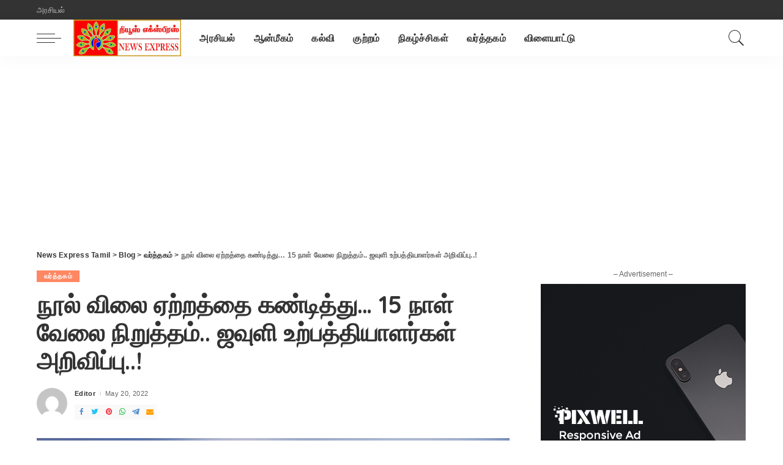

--- FILE ---
content_type: text/html; charset=UTF-8
request_url: https://www.newsexpresstamil.com/condemning-the-rise-in-yarn-prices-15-day-strike-textile-manufacturers-announce/
body_size: 14756
content:
<!DOCTYPE html>
<html lang="en-US">
<head>
    <meta charset="UTF-8">
    <meta http-equiv="X-UA-Compatible" content="IE=edge">
    <meta name="viewport" content="width=device-width, initial-scale=1">
    <link rel="profile" href="https://gmpg.org/xfn/11">
<script async src="https://pagead2.googlesyndication.com/pagead/js/adsbygoogle.js?client=ca-pub-7838370344546580"
     crossorigin="anonymous"></script>
	<title>நூல் விலை ஏற்றத்தை கண்டித்து&#8230; 15 நாள் வேலை நிறுத்தம்.. ஜவுளி உற்பத்தியாளர்கள் அறிவிப்பு..! &#8211; News Express Tamil</title>
<meta name='robots' content='max-image-preview:large' />
<link rel="preconnect" href="https://fonts.gstatic.com" crossorigin><link rel="preload" as="style" onload="this.onload=null;this.rel='stylesheet'" id="rb-preload-gfonts" href="https://fonts.googleapis.com/css?family=Quicksand%3A300%2C400%2C500%2C600%2C700%257CPoppins%3A400%2C400i%2C700%2C700i%257CMontserrat%3A400%2C500%2C600%2C700&amp;display=swap" crossorigin><noscript><link rel="stylesheet" id="rb-preload-gfonts" href="https://fonts.googleapis.com/css?family=Quicksand%3A300%2C400%2C500%2C600%2C700%257CPoppins%3A400%2C400i%2C700%2C700i%257CMontserrat%3A400%2C500%2C600%2C700&amp;display=swap"></noscript><link rel='dns-prefetch' href='//fonts.googleapis.com' />
<link rel="alternate" type="application/rss+xml" title="News Express Tamil &raquo; Feed" href="https://www.newsexpresstamil.com/feed/" />
<link rel="alternate" title="oEmbed (JSON)" type="application/json+oembed" href="https://www.newsexpresstamil.com/wp-json/oembed/1.0/embed?url=https%3A%2F%2Fwww.newsexpresstamil.com%2Fcondemning-the-rise-in-yarn-prices-15-day-strike-textile-manufacturers-announce%2F" />
<link rel="alternate" title="oEmbed (XML)" type="text/xml+oembed" href="https://www.newsexpresstamil.com/wp-json/oembed/1.0/embed?url=https%3A%2F%2Fwww.newsexpresstamil.com%2Fcondemning-the-rise-in-yarn-prices-15-day-strike-textile-manufacturers-announce%2F&#038;format=xml" />
<script type="application/ld+json">{"@context":"https://schema.org","@type":"Organization","legalName":"News Express Tamil","url":"https://www.newsexpresstamil.com/","logo":"https://www.newsexpresstamil.com/wp-content/uploads/2025/07/New-NET_compressed.jpg"}</script>
<style id='wp-img-auto-sizes-contain-inline-css'>
img:is([sizes=auto i],[sizes^="auto," i]){contain-intrinsic-size:3000px 1500px}
/*# sourceURL=wp-img-auto-sizes-contain-inline-css */
</style>

<style id='wp-emoji-styles-inline-css'>

	img.wp-smiley, img.emoji {
		display: inline !important;
		border: none !important;
		box-shadow: none !important;
		height: 1em !important;
		width: 1em !important;
		margin: 0 0.07em !important;
		vertical-align: -0.1em !important;
		background: none !important;
		padding: 0 !important;
	}
/*# sourceURL=wp-emoji-styles-inline-css */
</style>
<link rel='stylesheet' id='wp-block-library-css' href='https://www.newsexpresstamil.com/wp-includes/css/dist/block-library/style.min.css?ver=6.9' media='all' />
<style id='global-styles-inline-css'>
:root{--wp--preset--aspect-ratio--square: 1;--wp--preset--aspect-ratio--4-3: 4/3;--wp--preset--aspect-ratio--3-4: 3/4;--wp--preset--aspect-ratio--3-2: 3/2;--wp--preset--aspect-ratio--2-3: 2/3;--wp--preset--aspect-ratio--16-9: 16/9;--wp--preset--aspect-ratio--9-16: 9/16;--wp--preset--color--black: #000000;--wp--preset--color--cyan-bluish-gray: #abb8c3;--wp--preset--color--white: #ffffff;--wp--preset--color--pale-pink: #f78da7;--wp--preset--color--vivid-red: #cf2e2e;--wp--preset--color--luminous-vivid-orange: #ff6900;--wp--preset--color--luminous-vivid-amber: #fcb900;--wp--preset--color--light-green-cyan: #7bdcb5;--wp--preset--color--vivid-green-cyan: #00d084;--wp--preset--color--pale-cyan-blue: #8ed1fc;--wp--preset--color--vivid-cyan-blue: #0693e3;--wp--preset--color--vivid-purple: #9b51e0;--wp--preset--gradient--vivid-cyan-blue-to-vivid-purple: linear-gradient(135deg,rgb(6,147,227) 0%,rgb(155,81,224) 100%);--wp--preset--gradient--light-green-cyan-to-vivid-green-cyan: linear-gradient(135deg,rgb(122,220,180) 0%,rgb(0,208,130) 100%);--wp--preset--gradient--luminous-vivid-amber-to-luminous-vivid-orange: linear-gradient(135deg,rgb(252,185,0) 0%,rgb(255,105,0) 100%);--wp--preset--gradient--luminous-vivid-orange-to-vivid-red: linear-gradient(135deg,rgb(255,105,0) 0%,rgb(207,46,46) 100%);--wp--preset--gradient--very-light-gray-to-cyan-bluish-gray: linear-gradient(135deg,rgb(238,238,238) 0%,rgb(169,184,195) 100%);--wp--preset--gradient--cool-to-warm-spectrum: linear-gradient(135deg,rgb(74,234,220) 0%,rgb(151,120,209) 20%,rgb(207,42,186) 40%,rgb(238,44,130) 60%,rgb(251,105,98) 80%,rgb(254,248,76) 100%);--wp--preset--gradient--blush-light-purple: linear-gradient(135deg,rgb(255,206,236) 0%,rgb(152,150,240) 100%);--wp--preset--gradient--blush-bordeaux: linear-gradient(135deg,rgb(254,205,165) 0%,rgb(254,45,45) 50%,rgb(107,0,62) 100%);--wp--preset--gradient--luminous-dusk: linear-gradient(135deg,rgb(255,203,112) 0%,rgb(199,81,192) 50%,rgb(65,88,208) 100%);--wp--preset--gradient--pale-ocean: linear-gradient(135deg,rgb(255,245,203) 0%,rgb(182,227,212) 50%,rgb(51,167,181) 100%);--wp--preset--gradient--electric-grass: linear-gradient(135deg,rgb(202,248,128) 0%,rgb(113,206,126) 100%);--wp--preset--gradient--midnight: linear-gradient(135deg,rgb(2,3,129) 0%,rgb(40,116,252) 100%);--wp--preset--font-size--small: 13px;--wp--preset--font-size--medium: 20px;--wp--preset--font-size--large: 36px;--wp--preset--font-size--x-large: 42px;--wp--preset--spacing--20: 0.44rem;--wp--preset--spacing--30: 0.67rem;--wp--preset--spacing--40: 1rem;--wp--preset--spacing--50: 1.5rem;--wp--preset--spacing--60: 2.25rem;--wp--preset--spacing--70: 3.38rem;--wp--preset--spacing--80: 5.06rem;--wp--preset--shadow--natural: 6px 6px 9px rgba(0, 0, 0, 0.2);--wp--preset--shadow--deep: 12px 12px 50px rgba(0, 0, 0, 0.4);--wp--preset--shadow--sharp: 6px 6px 0px rgba(0, 0, 0, 0.2);--wp--preset--shadow--outlined: 6px 6px 0px -3px rgb(255, 255, 255), 6px 6px rgb(0, 0, 0);--wp--preset--shadow--crisp: 6px 6px 0px rgb(0, 0, 0);}:where(.is-layout-flex){gap: 0.5em;}:where(.is-layout-grid){gap: 0.5em;}body .is-layout-flex{display: flex;}.is-layout-flex{flex-wrap: wrap;align-items: center;}.is-layout-flex > :is(*, div){margin: 0;}body .is-layout-grid{display: grid;}.is-layout-grid > :is(*, div){margin: 0;}:where(.wp-block-columns.is-layout-flex){gap: 2em;}:where(.wp-block-columns.is-layout-grid){gap: 2em;}:where(.wp-block-post-template.is-layout-flex){gap: 1.25em;}:where(.wp-block-post-template.is-layout-grid){gap: 1.25em;}.has-black-color{color: var(--wp--preset--color--black) !important;}.has-cyan-bluish-gray-color{color: var(--wp--preset--color--cyan-bluish-gray) !important;}.has-white-color{color: var(--wp--preset--color--white) !important;}.has-pale-pink-color{color: var(--wp--preset--color--pale-pink) !important;}.has-vivid-red-color{color: var(--wp--preset--color--vivid-red) !important;}.has-luminous-vivid-orange-color{color: var(--wp--preset--color--luminous-vivid-orange) !important;}.has-luminous-vivid-amber-color{color: var(--wp--preset--color--luminous-vivid-amber) !important;}.has-light-green-cyan-color{color: var(--wp--preset--color--light-green-cyan) !important;}.has-vivid-green-cyan-color{color: var(--wp--preset--color--vivid-green-cyan) !important;}.has-pale-cyan-blue-color{color: var(--wp--preset--color--pale-cyan-blue) !important;}.has-vivid-cyan-blue-color{color: var(--wp--preset--color--vivid-cyan-blue) !important;}.has-vivid-purple-color{color: var(--wp--preset--color--vivid-purple) !important;}.has-black-background-color{background-color: var(--wp--preset--color--black) !important;}.has-cyan-bluish-gray-background-color{background-color: var(--wp--preset--color--cyan-bluish-gray) !important;}.has-white-background-color{background-color: var(--wp--preset--color--white) !important;}.has-pale-pink-background-color{background-color: var(--wp--preset--color--pale-pink) !important;}.has-vivid-red-background-color{background-color: var(--wp--preset--color--vivid-red) !important;}.has-luminous-vivid-orange-background-color{background-color: var(--wp--preset--color--luminous-vivid-orange) !important;}.has-luminous-vivid-amber-background-color{background-color: var(--wp--preset--color--luminous-vivid-amber) !important;}.has-light-green-cyan-background-color{background-color: var(--wp--preset--color--light-green-cyan) !important;}.has-vivid-green-cyan-background-color{background-color: var(--wp--preset--color--vivid-green-cyan) !important;}.has-pale-cyan-blue-background-color{background-color: var(--wp--preset--color--pale-cyan-blue) !important;}.has-vivid-cyan-blue-background-color{background-color: var(--wp--preset--color--vivid-cyan-blue) !important;}.has-vivid-purple-background-color{background-color: var(--wp--preset--color--vivid-purple) !important;}.has-black-border-color{border-color: var(--wp--preset--color--black) !important;}.has-cyan-bluish-gray-border-color{border-color: var(--wp--preset--color--cyan-bluish-gray) !important;}.has-white-border-color{border-color: var(--wp--preset--color--white) !important;}.has-pale-pink-border-color{border-color: var(--wp--preset--color--pale-pink) !important;}.has-vivid-red-border-color{border-color: var(--wp--preset--color--vivid-red) !important;}.has-luminous-vivid-orange-border-color{border-color: var(--wp--preset--color--luminous-vivid-orange) !important;}.has-luminous-vivid-amber-border-color{border-color: var(--wp--preset--color--luminous-vivid-amber) !important;}.has-light-green-cyan-border-color{border-color: var(--wp--preset--color--light-green-cyan) !important;}.has-vivid-green-cyan-border-color{border-color: var(--wp--preset--color--vivid-green-cyan) !important;}.has-pale-cyan-blue-border-color{border-color: var(--wp--preset--color--pale-cyan-blue) !important;}.has-vivid-cyan-blue-border-color{border-color: var(--wp--preset--color--vivid-cyan-blue) !important;}.has-vivid-purple-border-color{border-color: var(--wp--preset--color--vivid-purple) !important;}.has-vivid-cyan-blue-to-vivid-purple-gradient-background{background: var(--wp--preset--gradient--vivid-cyan-blue-to-vivid-purple) !important;}.has-light-green-cyan-to-vivid-green-cyan-gradient-background{background: var(--wp--preset--gradient--light-green-cyan-to-vivid-green-cyan) !important;}.has-luminous-vivid-amber-to-luminous-vivid-orange-gradient-background{background: var(--wp--preset--gradient--luminous-vivid-amber-to-luminous-vivid-orange) !important;}.has-luminous-vivid-orange-to-vivid-red-gradient-background{background: var(--wp--preset--gradient--luminous-vivid-orange-to-vivid-red) !important;}.has-very-light-gray-to-cyan-bluish-gray-gradient-background{background: var(--wp--preset--gradient--very-light-gray-to-cyan-bluish-gray) !important;}.has-cool-to-warm-spectrum-gradient-background{background: var(--wp--preset--gradient--cool-to-warm-spectrum) !important;}.has-blush-light-purple-gradient-background{background: var(--wp--preset--gradient--blush-light-purple) !important;}.has-blush-bordeaux-gradient-background{background: var(--wp--preset--gradient--blush-bordeaux) !important;}.has-luminous-dusk-gradient-background{background: var(--wp--preset--gradient--luminous-dusk) !important;}.has-pale-ocean-gradient-background{background: var(--wp--preset--gradient--pale-ocean) !important;}.has-electric-grass-gradient-background{background: var(--wp--preset--gradient--electric-grass) !important;}.has-midnight-gradient-background{background: var(--wp--preset--gradient--midnight) !important;}.has-small-font-size{font-size: var(--wp--preset--font-size--small) !important;}.has-medium-font-size{font-size: var(--wp--preset--font-size--medium) !important;}.has-large-font-size{font-size: var(--wp--preset--font-size--large) !important;}.has-x-large-font-size{font-size: var(--wp--preset--font-size--x-large) !important;}
/*# sourceURL=global-styles-inline-css */
</style>

<style id='classic-theme-styles-inline-css'>
/*! This file is auto-generated */
.wp-block-button__link{color:#fff;background-color:#32373c;border-radius:9999px;box-shadow:none;text-decoration:none;padding:calc(.667em + 2px) calc(1.333em + 2px);font-size:1.125em}.wp-block-file__button{background:#32373c;color:#fff;text-decoration:none}
/*# sourceURL=/wp-includes/css/classic-themes.min.css */
</style>
<link rel='stylesheet' id='contact-form-7-css' href='https://www.newsexpresstamil.com/wp-content/plugins/contact-form-7/includes/css/styles.css?ver=5.5.4' media='all' />
<link rel='stylesheet' id='pixwell-main-css' href='https://www.newsexpresstamil.com/wp-content/themes/pixwell/assets/css/main.css?ver=9.3' media='all' />
<style id='pixwell-main-inline-css'>
html {}h1, .h1 {}h2, .h2 {}h3, .h3 {}h4, .h4 {}h5, .h5 {}h6, .h6 {}.single-tagline h6 {}.p-wrap .entry-summary, .twitter-content.entry-summary, .author-description, .rssSummary, .rb-sdesc {}.p-cat-info {}.p-meta-info, .wp-block-latest-posts__post-date {}.meta-info-author.meta-info-el {}.breadcrumb {}.footer-menu-inner {}.topbar-wrap {}.topbar-menu-wrap {}.main-menu > li > a, .off-canvas-menu > li > a {}.main-menu .sub-menu:not(.sub-mega), .off-canvas-menu .sub-menu {}.is-logo-text .logo-title {}.block-title, .block-header .block-title {}.ajax-quick-filter, .block-view-more {}.widget-title, .widget .widget-title {}body .widget.widget_nav_menu .menu-item {}body.boxed {background-color : #fafafa;background-repeat : no-repeat;background-size : cover;background-attachment : fixed;background-position : center center;}.header-6 .banner-wrap {}.footer-wrap:before {; content: ""; position: absolute; left: 0; top: 0; width: 100%; height: 100%;}.header-9 .banner-wrap { }.topline-wrap {height: 2px}.main-menu .sub-menu {}.main-menu > li.menu-item-has-children > .sub-menu:before {}[data-theme="dark"] .main-menu .sub-menu {}[data-theme="dark"] .main-menu > li.menu-item-has-children > .sub-menu:before {}.mobile-nav-inner {}.navbar-border-holder {border-width: 2px; }@media only screen and (max-width: 767px) {.entry-content { font-size: .90rem; }.p-wrap .entry-summary, .twitter-content.entry-summary, .element-desc, .subscribe-description, .rb-sdecs,.copyright-inner > *, .summary-content, .pros-cons-wrap ul li,.gallery-popup-content .image-popup-description > *{ font-size: .76rem; }}@media only screen and (max-width: 1024px) {}@media only screen and (max-width: 991px) {}@media only screen and (max-width: 767px) {}
/*# sourceURL=pixwell-main-inline-css */
</style>
<script src="https://www.newsexpresstamil.com/wp-includes/js/jquery/jquery.min.js?ver=3.7.1" id="jquery-core-js"></script>
<script src="https://www.newsexpresstamil.com/wp-includes/js/jquery/jquery-migrate.min.js?ver=3.4.1" id="jquery-migrate-js"></script>
<link rel="preload" href="https://www.newsexpresstamil.com/wp-content/themes/pixwell/assets/fonts/ruby-icon.woff" as="font" type="font/woff" crossorigin="anonymous"> <link rel="https://api.w.org/" href="https://www.newsexpresstamil.com/wp-json/" /><link rel="alternate" title="JSON" type="application/json" href="https://www.newsexpresstamil.com/wp-json/wp/v2/posts/3306" /><link rel="EditURI" type="application/rsd+xml" title="RSD" href="https://www.newsexpresstamil.com/xmlrpc.php?rsd" />
<meta name="generator" content="WordPress 6.9" />
<link rel="canonical" href="https://www.newsexpresstamil.com/condemning-the-rise-in-yarn-prices-15-day-strike-textile-manufacturers-announce/" />
<link rel='shortlink' href='https://www.newsexpresstamil.com/?p=3306' />
<script type="application/ld+json">{"@context":"https://schema.org","@type":"WebSite","@id":"https://www.newsexpresstamil.com/#website","url":"https://www.newsexpresstamil.com/","name":"News Express Tamil","potentialAction":{"@type":"SearchAction","target":"https://www.newsexpresstamil.com/?s={search_term_string}","query-input":"required name=search_term_string"}}</script>

		<style>
			#wp-admin-bar-pvc-post-views .pvc-graph-container { padding-top: 6px; padding-bottom: 6px; position: relative; display: block; height: 100%; box-sizing: border-box; }
			#wp-admin-bar-pvc-post-views .pvc-line-graph {
				display: inline-block;
				width: 1px;
				margin-right: 1px;
				background-color: #ccc;
				vertical-align: baseline;
			}
			#wp-admin-bar-pvc-post-views .pvc-line-graph:hover { background-color: #eee; }
			#wp-admin-bar-pvc-post-views .pvc-line-graph-0 { height: 1% }
			#wp-admin-bar-pvc-post-views .pvc-line-graph-1 { height: 5% }
			#wp-admin-bar-pvc-post-views .pvc-line-graph-2 { height: 10% }
			#wp-admin-bar-pvc-post-views .pvc-line-graph-3 { height: 15% }
			#wp-admin-bar-pvc-post-views .pvc-line-graph-4 { height: 20% }
			#wp-admin-bar-pvc-post-views .pvc-line-graph-5 { height: 25% }
			#wp-admin-bar-pvc-post-views .pvc-line-graph-6 { height: 30% }
			#wp-admin-bar-pvc-post-views .pvc-line-graph-7 { height: 35% }
			#wp-admin-bar-pvc-post-views .pvc-line-graph-8 { height: 40% }
			#wp-admin-bar-pvc-post-views .pvc-line-graph-9 { height: 45% }
			#wp-admin-bar-pvc-post-views .pvc-line-graph-10 { height: 50% }
			#wp-admin-bar-pvc-post-views .pvc-line-graph-11 { height: 55% }
			#wp-admin-bar-pvc-post-views .pvc-line-graph-12 { height: 60% }
			#wp-admin-bar-pvc-post-views .pvc-line-graph-13 { height: 65% }
			#wp-admin-bar-pvc-post-views .pvc-line-graph-14 { height: 70% }
			#wp-admin-bar-pvc-post-views .pvc-line-graph-15 { height: 75% }
			#wp-admin-bar-pvc-post-views .pvc-line-graph-16 { height: 80% }
			#wp-admin-bar-pvc-post-views .pvc-line-graph-17 { height: 85% }
			#wp-admin-bar-pvc-post-views .pvc-line-graph-18 { height: 90% }
			#wp-admin-bar-pvc-post-views .pvc-line-graph-19 { height: 95% }
			#wp-admin-bar-pvc-post-views .pvc-line-graph-20 { height: 100% }
		</style>		<meta property="og:title" content="நூல் விலை ஏற்றத்தை கண்டித்து&#8230; 15 நாள் வேலை நிறுத்தம்.. ஜவுளி உற்பத்தியாளர்கள் அறிவிப்பு..!"/>
				<meta property="og:url" content="https://www.newsexpresstamil.com/condemning-the-rise-in-yarn-prices-15-day-strike-textile-manufacturers-announce/"/>
		<meta property="og:site_name" content="News Express Tamil"/>
					<meta property="og:image" content="https://www.newsexpresstamil.com/wp-content/uploads/2022/05/Textile-strike-announcement-16530074933x2-1.jpg"/>
		<script type="application/ld+json">{"@context":"http://schema.org","@type":"BreadcrumbList","itemListElement":[{"@type":"ListItem","position":4,"item":{"@id":"https://www.newsexpresstamil.com/condemning-the-rise-in-yarn-prices-15-day-strike-textile-manufacturers-announce/","name":"\u0ba8\u0bc2\u0bb2\u0bcd \u0bb5\u0bbf\u0bb2\u0bc8 \u0b8f\u0bb1\u0bcd\u0bb1\u0ba4\u0bcd\u0ba4\u0bc8 \u0b95\u0ba3\u0bcd\u0b9f\u0bbf\u0ba4\u0bcd\u0ba4\u0bc1&#8230; 15 \u0ba8\u0bbe\u0bb3\u0bcd \u0bb5\u0bc7\u0bb2\u0bc8 \u0ba8\u0bbf\u0bb1\u0bc1\u0ba4\u0bcd\u0ba4\u0bae\u0bcd.. \u0b9c\u0bb5\u0bc1\u0bb3\u0bbf \u0b89\u0bb1\u0bcd\u0baa\u0ba4\u0bcd\u0ba4\u0bbf\u0baf\u0bbe\u0bb3\u0bb0\u0bcd\u0b95\u0bb3\u0bcd \u0b85\u0bb1\u0bbf\u0bb5\u0bbf\u0baa\u0bcd\u0baa\u0bc1..!"}},{"@type":"ListItem","position":3,"item":{"@id":"https://www.newsexpresstamil.com/category/economic/","name":"\u0bb5\u0bb0\u0bcd\u0ba4\u0bcd\u0ba4\u0b95\u0bae\u0bcd"}},{"@type":"ListItem","position":2,"item":{"@id":"https://www.newsexpresstamil.com/blog/","name":"Blog"}},{"@type":"ListItem","position":1,"item":{"@id":"https://www.newsexpresstamil.com","name":"News Express Tamil"}}]}</script>
<link rel="icon" href="https://www.newsexpresstamil.com/wp-content/uploads/2025/07/cropped-News-Express-Tamil-Fav-32x32.png" sizes="32x32" />
<link rel="icon" href="https://www.newsexpresstamil.com/wp-content/uploads/2025/07/cropped-News-Express-Tamil-Fav-192x192.png" sizes="192x192" />
<link rel="apple-touch-icon" href="https://www.newsexpresstamil.com/wp-content/uploads/2025/07/cropped-News-Express-Tamil-Fav-180x180.png" />
<meta name="msapplication-TileImage" content="https://www.newsexpresstamil.com/wp-content/uploads/2025/07/cropped-News-Express-Tamil-Fav-270x270.png" />
<!-- Google tag (gtag.js) -->
<script async src="https://www.googletagmanager.com/gtag/js?id=UA-181030962-1"></script>
<script>
  window.dataLayer = window.dataLayer || [];
  function gtag(){dataLayer.push(arguments);}
  gtag('js', new Date());

  gtag('config', 'UA-181030962-1');
</script>

</head>
<body class="wp-singular post-template-default single single-post postid-3306 single-format-standard wp-embed-responsive wp-theme-pixwell elementor-default elementor-kit-5 is-single-1 is-tooltips is-backtop block-header-dot w-header-1 cat-icon-radius is-parallax-feat is-fmask mh-p-excerpt">
<div id="site" class="site">
	        <aside id="off-canvas-section" class="off-canvas-wrap dark-style is-hidden">
            <div class="close-panel-wrap tooltips-n">
                <a href="#" id="off-canvas-close-btn" title="Close Panel"><i class="btn-close"></i></a>
            </div>
            <div class="off-canvas-holder">
                                    <div class="off-canvas-header is-light-text">
                        <div class="header-inner">
                                                        <aside class="inner-bottom">
                                                                    <div class="off-canvas-social">
                                                                            </div>
                                                                    <div class="inner-bottom-right">
                                        <aside class="bookmark-section">
	<a class="bookmark-link" href="#" title="Bookmarks">
		<span class="bookmark-icon"><i><svg class="svg-icon" aria-hidden="true" role="img" focusable="false" xmlns="http://www.w3.org/2000/svg" viewBox="0 0 512 512"><path fill="currentColor" d="M391.416,0H120.584c-17.778,0-32.242,14.464-32.242,32.242v460.413c0,7.016,3.798,13.477,9.924,16.895 c2.934,1.638,6.178,2.45,9.421,2.45c3.534,0,7.055-0.961,10.169-2.882l138.182-85.312l138.163,84.693 c5.971,3.669,13.458,3.817,19.564,0.387c6.107-3.418,9.892-9.872,9.892-16.875V32.242C423.657,14.464,409.194,0,391.416,0z  M384.967,457.453l-118.85-72.86c-6.229-3.817-14.07-3.798-20.28,0.032l-118.805,73.35V38.69h257.935V457.453z" /></svg></i><span class="bookmark-counter rb-counter">0</span></span>
	</a>
</aside>                                    </div>
                                                            </aside>
                        </div>
                    </div>
                                <div class="off-canvas-inner is-light-text">
                    <nav id="off-canvas-nav" class="off-canvas-nav">
                        <ul id="off-canvas-menu" class="off-canvas-menu rb-menu is-clicked"><li id="menu-item-400" class="menu-item menu-item-type-taxonomy menu-item-object-category menu-item-400"><a href="https://www.newsexpresstamil.com/category/political/"><span>அரசியல்</span></a></li>
<li id="menu-item-401" class="menu-item menu-item-type-taxonomy menu-item-object-category menu-item-401"><a href="https://www.newsexpresstamil.com/category/spirituality/"><span>ஆன்மீகம்</span></a></li>
<li id="menu-item-402" class="menu-item menu-item-type-taxonomy menu-item-object-category menu-item-402"><a href="https://www.newsexpresstamil.com/category/education/"><span>கல்வி</span></a></li>
<li id="menu-item-403" class="menu-item menu-item-type-taxonomy menu-item-object-category menu-item-403"><a href="https://www.newsexpresstamil.com/category/crime/"><span>குற்றம்</span></a></li>
<li id="menu-item-405" class="menu-item menu-item-type-taxonomy menu-item-object-category menu-item-405"><a href="https://www.newsexpresstamil.com/category/events/"><span>நிகழ்ச்சிகள்</span></a></li>
<li id="menu-item-406" class="menu-item menu-item-type-taxonomy menu-item-object-category current-post-ancestor current-menu-parent current-post-parent menu-item-406"><a href="https://www.newsexpresstamil.com/category/economic/"><span>வர்த்தகம்</span></a></li>
<li id="menu-item-407" class="menu-item menu-item-type-taxonomy menu-item-object-category menu-item-407"><a href="https://www.newsexpresstamil.com/category/sports/"><span>விளையாட்டு</span></a></li>
</ul>                    </nav>
                                    </div>
            </div>
        </aside>
            <div class="site-outer">
        <div class="site-mask"></div>
		<div class="topbar-wrap is-light-text">
	<div class="rbc-container">
		<div class="topbar-inner rb-m20-gutter">
			<div class="topbar-left">
								<aside class="topbar-info">
																	</aside>
									<nav id="topbar-navigation" class="topbar-menu-wrap">
						<div class="menu-top-container"><ul id="topbar-menu" class="topbar-menu rb-menu"><li id="menu-item-419" class="menu-item menu-item-type-taxonomy menu-item-object-category menu-item-419"><a href="https://www.newsexpresstamil.com/category/political/"><span>அரசியல்</span></a></li>
</ul></div>					</nav>
							</div>
			<div class="topbar-right">
							</div>
		</div>
	</div>
</div><header id="site-header" class="header-wrap header-1">
	<div class="navbar-outer">
		<div class="navbar-wrap">
				<aside id="mobile-navbar" class="mobile-navbar">
    <div class="mobile-nav-inner rb-p20-gutter">
                    <div class="m-nav-left">
                <a href="#" class="off-canvas-trigger btn-toggle-wrap btn-toggle-light"><span class="btn-toggle"><span class="off-canvas-toggle"><span class="icon-toggle"></span></span></span></a>
            </div>
            <div class="m-nav-centered">
                	<aside class="logo-mobile-wrap is-logo-image">
		<a href="https://www.newsexpresstamil.com/" class="logo-mobile logo default">
			<img height="614" width="1803" src="https://www.newsexpresstamil.com/wp-content/uploads/2025/07/New-NET_compressed.jpg" alt="News Express Tamil">
		</a>
                    <a href="https://www.newsexpresstamil.com/" class="logo-mobile logo dark">
                <img height="614" width="1803" src="https://www.newsexpresstamil.com/wp-content/uploads/2025/07/New-NET_compressed.jpg" alt="News Express Tamil">
            </a>
        	</aside>
            </div>
            <div class="m-nav-right">
                                                                <div class="mobile-search">
	<a href="#" title="Search" class="search-icon nav-search-link"><i class="rbi rbi-search-light"></i></a>
	<div class="navbar-search-popup header-lightbox">
		<div class="navbar-search-form"><form role="search" method="get" class="search-form" action="https://www.newsexpresstamil.com/">
				<label>
					<span class="screen-reader-text">Search for:</span>
					<input type="search" class="search-field" placeholder="Search &hellip;" value="" name="s" />
				</label>
				<input type="submit" class="search-submit" value="Search" />
			</form></div>
	</div>
</div>
                            </div>
            </div>
</aside>
			<div class="rbc-container navbar-holder is-main-nav">
				<div class="navbar-inner rb-m20-gutter">
					<div class="navbar-left">
							<a href="#" class="off-canvas-trigger btn-toggle-wrap btn-toggle-light"><span class="btn-toggle"><span class="off-canvas-toggle"><span class="icon-toggle"></span></span></span></a>
							<div class="logo-wrap is-logo-image site-branding">
					<a href="https://www.newsexpresstamil.com/" class="logo default" title="News Express Tamil">
				<img class="logo-default" height="614" width="1803" src="https://www.newsexpresstamil.com/wp-content/uploads/2025/07/New-NET_compressed.jpg" alt="News Express Tamil">
			</a>
                            <a href="https://www.newsexpresstamil.com/" class="logo dark" title="News Express Tamil">
                    <img class="logo-default" height="614" width="1803" src="https://www.newsexpresstamil.com/wp-content/uploads/2025/07/New-NET_compressed.jpg" alt="News Express Tamil">
                </a>
            			</div>
						<nav id="site-navigation" class="main-menu-wrap" aria-label="main menu">
	<ul id="main-menu" class="main-menu rb-menu" itemscope itemtype="https://www.schema.org/SiteNavigationElement"><li class="menu-item menu-item-type-taxonomy menu-item-object-category menu-item-400" itemprop="name"><a href="https://www.newsexpresstamil.com/category/political/" itemprop="url"><span>அரசியல்</span></a></li><li class="menu-item menu-item-type-taxonomy menu-item-object-category menu-item-401" itemprop="name"><a href="https://www.newsexpresstamil.com/category/spirituality/" itemprop="url"><span>ஆன்மீகம்</span></a></li><li class="menu-item menu-item-type-taxonomy menu-item-object-category menu-item-402" itemprop="name"><a href="https://www.newsexpresstamil.com/category/education/" itemprop="url"><span>கல்வி</span></a></li><li class="menu-item menu-item-type-taxonomy menu-item-object-category menu-item-403" itemprop="name"><a href="https://www.newsexpresstamil.com/category/crime/" itemprop="url"><span>குற்றம்</span></a></li><li class="menu-item menu-item-type-taxonomy menu-item-object-category menu-item-405" itemprop="name"><a href="https://www.newsexpresstamil.com/category/events/" itemprop="url"><span>நிகழ்ச்சிகள்</span></a></li><li class="menu-item menu-item-type-taxonomy menu-item-object-category current-post-ancestor current-menu-parent current-post-parent menu-item-406" itemprop="name"><a href="https://www.newsexpresstamil.com/category/economic/" itemprop="url"><span>வர்த்தகம்</span></a></li><li class="menu-item menu-item-type-taxonomy menu-item-object-category menu-item-407" itemprop="name"><a href="https://www.newsexpresstamil.com/category/sports/" itemprop="url"><span>விளையாட்டு</span></a></li></ul></nav>					</div>
					<div class="navbar-right">
																								                        						<aside class="navbar-search nav-search-live">
	<a href="#" title="Search" class="nav-search-link search-icon"><i class="rbi rbi-search-light"></i></a>
	<div class="navbar-search-popup header-lightbox">
		<div class="navbar-search-form"><form role="search" method="get" class="search-form" action="https://www.newsexpresstamil.com/">
				<label>
					<span class="screen-reader-text">Search for:</span>
					<input type="search" class="search-field" placeholder="Search &hellip;" value="" name="s" />
				</label>
				<input type="submit" class="search-submit" value="Search" />
			</form></div>
		<div class="load-animation live-search-animation"></div>
					<div class="navbar-search-response"></div>
			</div>
</aside>
											</div>
				</div>
			</div>
		</div>
	</div>
	</header>        <div class="site-wrap clearfix">        <div class="site-content single-1 rbc-content-section clearfix has-sidebar is-sidebar-right active-sidebar">
            <div class="wrap rbc-container rb-p20-gutter">
                <div class="rbc-wrap">
                    <main id="main" class="site-main rbc-content">
                        <div class="single-content-wrap">
							<article id="post-3306" class="post-3306 post type-post status-publish format-standard has-post-thumbnail category-economic" itemscope itemtype="https://schema.org/Article">
                            <header class="single-header entry-header">
											<aside id="site-breadcrumb" class="breadcrumb breadcrumb-navxt">
				<span class="breadcrumb-inner"><!-- Breadcrumb NavXT 7.0.2 -->
<span property="itemListElement" typeof="ListItem"><a property="item" typeof="WebPage" title="Go to News Express Tamil." href="https://www.newsexpresstamil.com" class="home" ><span property="name">News Express Tamil</span></a><meta property="position" content="1"></span> &gt; <span property="itemListElement" typeof="ListItem"><a property="item" typeof="WebPage" title="Go to Blog." href="https://www.newsexpresstamil.com/blog/" class="post-root post post-post" ><span property="name">Blog</span></a><meta property="position" content="2"></span> &gt; <span property="itemListElement" typeof="ListItem"><a property="item" typeof="WebPage" title="Go to the வர்த்தகம் Category archives." href="https://www.newsexpresstamil.com/category/economic/" class="taxonomy category" ><span property="name">வர்த்தகம்</span></a><meta property="position" content="3"></span> &gt; <span property="itemListElement" typeof="ListItem"><span property="name" class="post post-post current-item">நூல் விலை ஏற்றத்தை கண்டித்து&#8230; 15 நாள் வேலை நிறுத்தம்.. ஜவுளி உற்பத்தியாளர்கள் அறிவிப்பு..!</span><meta property="url" content="https://www.newsexpresstamil.com/condemning-the-rise-in-yarn-prices-15-day-strike-textile-manufacturers-announce/"><meta property="position" content="4"></span></span>
			</aside>
			        <aside class="p-cat-info is-relative single-cat-info">
							<a class="cat-info-el cat-info-id-51" href="https://www.newsexpresstamil.com/category/economic/" rel="category">வர்த்தகம்</a>						        </aside>
					<h1 itemprop="headline" class="single-title entry-title">நூல் விலை ஏற்றத்தை கண்டித்து&#8230; 15 நாள் வேலை நிறுத்தம்.. ஜவுளி உற்பத்தியாளர்கள் அறிவிப்பு..!</h1>
				<div class="single-entry-meta has-avatar">
					<span class="single-meta-avatar">
			<a href="https://www.newsexpresstamil.com/author/editor/">
				<img alt='Editor' src='https://secure.gravatar.com/avatar/2809ec6bcd70b0d52d2aad598abd98faf07ceb24b759f5c10e29c7a3c795e846?s=60&#038;d=mm&#038;r=g' srcset='https://secure.gravatar.com/avatar/2809ec6bcd70b0d52d2aad598abd98faf07ceb24b759f5c10e29c7a3c795e846?s=120&#038;d=mm&#038;r=g 2x' class='avatar avatar-60 photo' height='60' width='60' decoding='async'/>			</a>
		</span>
				<div class="inner">
						<div class="single-meta-info p-meta-info">
			        <span class="meta-info-el meta-info-author">
			<span class="screen-reader-text">Posted by</span>
						<a href="https://www.newsexpresstamil.com/author/editor/">Editor</a>
		</span>
		        <span class="meta-info-el meta-info-date">
						                <abbr class="date published"
                      title="2022-05-20T10:26:16+00:00">May 20, 2022</abbr>
					</span>
				</div>
			<div class="single-meta-bottom p-meta-info">
					<aside class="single-top-share is-light-share tooltips-n">
						<a class="share-action share-icon share-facebook" href="https://www.facebook.com/sharer.php?u=https%3A%2F%2Fwww.newsexpresstamil.com%2Fcondemning-the-rise-in-yarn-prices-15-day-strike-textile-manufacturers-announce%2F" title="Facebook" rel="nofollow"><i class="rbi rbi-facebook"></i></a>
					<a class="share-action share-twitter share-icon" href="https://twitter.com/intent/tweet?text=%E0%AE%A8%E0%AF%82%E0%AE%B2%E0%AF%8D+%E0%AE%B5%E0%AE%BF%E0%AE%B2%E0%AF%88+%E0%AE%8F%E0%AE%B1%E0%AF%8D%E0%AE%B1%E0%AE%A4%E0%AF%8D%E0%AE%A4%E0%AF%88+%E0%AE%95%E0%AE%A3%E0%AF%8D%E0%AE%9F%E0%AE%BF%E0%AE%A4%E0%AF%8D%E0%AE%A4%E0%AF%81%E2%80%A6+15+%E0%AE%A8%E0%AE%BE%E0%AE%B3%E0%AF%8D+%E0%AE%B5%E0%AF%87%E0%AE%B2%E0%AF%88+%E0%AE%A8%E0%AE%BF%E0%AE%B1%E0%AF%81%E0%AE%A4%E0%AF%8D%E0%AE%A4%E0%AE%AE%E0%AF%8D..+%E0%AE%9C%E0%AE%B5%E0%AF%81%E0%AE%B3%E0%AE%BF+%E0%AE%89%E0%AE%B1%E0%AF%8D%E0%AE%AA%E0%AE%A4%E0%AF%8D%E0%AE%A4%E0%AE%BF%E0%AE%AF%E0%AE%BE%E0%AE%B3%E0%AE%B0%E0%AF%8D%E0%AE%95%E0%AE%B3%E0%AF%8D+%E0%AE%85%E0%AE%B1%E0%AE%BF%E0%AE%B5%E0%AE%BF%E0%AE%AA%E0%AF%8D%E0%AE%AA%E0%AF%81..%21&amp;url=https%3A%2F%2Fwww.newsexpresstamil.com%2Fcondemning-the-rise-in-yarn-prices-15-day-strike-textile-manufacturers-announce%2F&amp;via=News+Express+Tamil" title="Twitter" rel="nofollow"><i class="rbi rbi-twitter"></i></a>			<a class="share-action share-icon share-pinterest" rel="nofollow" href="https://pinterest.com/pin/create/button/?url=https%3A%2F%2Fwww.newsexpresstamil.com%2Fcondemning-the-rise-in-yarn-prices-15-day-strike-textile-manufacturers-announce%2F&amp;media=https://www.newsexpresstamil.com/wp-content/uploads/2022/05/Textile-strike-announcement-16530074933x2-1.jpg&amp;description=%E0%AE%A8%E0%AF%82%E0%AE%B2%E0%AF%8D+%E0%AE%B5%E0%AE%BF%E0%AE%B2%E0%AF%88+%E0%AE%8F%E0%AE%B1%E0%AF%8D%E0%AE%B1%E0%AE%A4%E0%AF%8D%E0%AE%A4%E0%AF%88+%E0%AE%95%E0%AE%A3%E0%AF%8D%E0%AE%9F%E0%AE%BF%E0%AE%A4%E0%AF%8D%E0%AE%A4%E0%AF%81%E2%80%A6+15+%E0%AE%A8%E0%AE%BE%E0%AE%B3%E0%AF%8D+%E0%AE%B5%E0%AF%87%E0%AE%B2%E0%AF%88+%E0%AE%A8%E0%AE%BF%E0%AE%B1%E0%AF%81%E0%AE%A4%E0%AF%8D%E0%AE%A4%E0%AE%AE%E0%AF%8D..+%E0%AE%9C%E0%AE%B5%E0%AF%81%E0%AE%B3%E0%AE%BF+%E0%AE%89%E0%AE%B1%E0%AF%8D%E0%AE%AA%E0%AE%A4%E0%AF%8D%E0%AE%A4%E0%AE%BF%E0%AE%AF%E0%AE%BE%E0%AE%B3%E0%AE%B0%E0%AF%8D%E0%AE%95%E0%AE%B3%E0%AF%8D+%E0%AE%85%E0%AE%B1%E0%AE%BF%E0%AE%B5%E0%AE%BF%E0%AE%AA%E0%AF%8D%E0%AE%AA%E0%AF%81..%21" title="Pinterest"><i class="rbi rbi-pinterest"></i></a>
					<a class="share-icon share-whatsapp is-web" rel="nofollow" href="https://web.whatsapp.com/send?text=%E0%AE%A8%E0%AF%82%E0%AE%B2%E0%AF%8D+%E0%AE%B5%E0%AE%BF%E0%AE%B2%E0%AF%88+%E0%AE%8F%E0%AE%B1%E0%AF%8D%E0%AE%B1%E0%AE%A4%E0%AF%8D%E0%AE%A4%E0%AF%88+%E0%AE%95%E0%AE%A3%E0%AF%8D%E0%AE%9F%E0%AE%BF%E0%AE%A4%E0%AF%8D%E0%AE%A4%E0%AF%81%E2%80%A6+15+%E0%AE%A8%E0%AE%BE%E0%AE%B3%E0%AF%8D+%E0%AE%B5%E0%AF%87%E0%AE%B2%E0%AF%88+%E0%AE%A8%E0%AE%BF%E0%AE%B1%E0%AF%81%E0%AE%A4%E0%AF%8D%E0%AE%A4%E0%AE%AE%E0%AF%8D..+%E0%AE%9C%E0%AE%B5%E0%AF%81%E0%AE%B3%E0%AE%BF+%E0%AE%89%E0%AE%B1%E0%AF%8D%E0%AE%AA%E0%AE%A4%E0%AF%8D%E0%AE%A4%E0%AE%BF%E0%AE%AF%E0%AE%BE%E0%AE%B3%E0%AE%B0%E0%AF%8D%E0%AE%95%E0%AE%B3%E0%AF%8D+%E0%AE%85%E0%AE%B1%E0%AE%BF%E0%AE%B5%E0%AE%BF%E0%AE%AA%E0%AF%8D%E0%AE%AA%E0%AF%81..%21 &#9758; https%3A%2F%2Fwww.newsexpresstamil.com%2Fcondemning-the-rise-in-yarn-prices-15-day-strike-textile-manufacturers-announce%2F" target="_blank" title="WhatsApp"><i class="rbi rbi-whatsapp"></i></a>
			<a class="share-icon share-whatsapp is-mobile" rel="nofollow" href="whatsapp://send?text=%E0%AE%A8%E0%AF%82%E0%AE%B2%E0%AF%8D+%E0%AE%B5%E0%AE%BF%E0%AE%B2%E0%AF%88+%E0%AE%8F%E0%AE%B1%E0%AF%8D%E0%AE%B1%E0%AE%A4%E0%AF%8D%E0%AE%A4%E0%AF%88+%E0%AE%95%E0%AE%A3%E0%AF%8D%E0%AE%9F%E0%AE%BF%E0%AE%A4%E0%AF%8D%E0%AE%A4%E0%AF%81%E2%80%A6+15+%E0%AE%A8%E0%AE%BE%E0%AE%B3%E0%AF%8D+%E0%AE%B5%E0%AF%87%E0%AE%B2%E0%AF%88+%E0%AE%A8%E0%AE%BF%E0%AE%B1%E0%AF%81%E0%AE%A4%E0%AF%8D%E0%AE%A4%E0%AE%AE%E0%AF%8D..+%E0%AE%9C%E0%AE%B5%E0%AF%81%E0%AE%B3%E0%AE%BF+%E0%AE%89%E0%AE%B1%E0%AF%8D%E0%AE%AA%E0%AE%A4%E0%AF%8D%E0%AE%A4%E0%AE%BF%E0%AE%AF%E0%AE%BE%E0%AE%B3%E0%AE%B0%E0%AF%8D%E0%AE%95%E0%AE%B3%E0%AF%8D+%E0%AE%85%E0%AE%B1%E0%AE%BF%E0%AE%B5%E0%AE%BF%E0%AE%AA%E0%AF%8D%E0%AE%AA%E0%AF%81..%21 &#9758; https%3A%2F%2Fwww.newsexpresstamil.com%2Fcondemning-the-rise-in-yarn-prices-15-day-strike-textile-manufacturers-announce%2F" target="_blank" title="WhatsApp"><i class="rbi rbi-whatsapp"></i></a>
					<a class="share-action share-icon share-telegram" rel="nofollow" href="https://t.me/share/?url=https%3A%2F%2Fwww.newsexpresstamil.com%2Fcondemning-the-rise-in-yarn-prices-15-day-strike-textile-manufacturers-announce%2F&amp;text=%E0%AE%A8%E0%AF%82%E0%AE%B2%E0%AF%8D+%E0%AE%B5%E0%AE%BF%E0%AE%B2%E0%AF%88+%E0%AE%8F%E0%AE%B1%E0%AF%8D%E0%AE%B1%E0%AE%A4%E0%AF%8D%E0%AE%A4%E0%AF%88+%E0%AE%95%E0%AE%A3%E0%AF%8D%E0%AE%9F%E0%AE%BF%E0%AE%A4%E0%AF%8D%E0%AE%A4%E0%AF%81%E2%80%A6+15+%E0%AE%A8%E0%AE%BE%E0%AE%B3%E0%AF%8D+%E0%AE%B5%E0%AF%87%E0%AE%B2%E0%AF%88+%E0%AE%A8%E0%AE%BF%E0%AE%B1%E0%AF%81%E0%AE%A4%E0%AF%8D%E0%AE%A4%E0%AE%AE%E0%AF%8D..+%E0%AE%9C%E0%AE%B5%E0%AF%81%E0%AE%B3%E0%AE%BF+%E0%AE%89%E0%AE%B1%E0%AF%8D%E0%AE%AA%E0%AE%A4%E0%AF%8D%E0%AE%A4%E0%AE%BF%E0%AE%AF%E0%AE%BE%E0%AE%B3%E0%AE%B0%E0%AF%8D%E0%AE%95%E0%AE%B3%E0%AF%8D+%E0%AE%85%E0%AE%B1%E0%AE%BF%E0%AE%B5%E0%AE%BF%E0%AE%AA%E0%AF%8D%E0%AE%AA%E0%AF%81..%21" title="Telegram"><i class="rbi rbi-telegram"></i></a>
					<a class="share-icon share-email" rel="nofollow" href="mailto:?subject=நூல் விலை ஏற்றத்தை கண்டித்து&#8230; 15 நாள் வேலை நிறுத்தம்.. ஜவுளி உற்பத்தியாளர்கள் அறிவிப்பு..!&amp;BODY=I found this article interesting and thought of sharing it with you. Check it out: https%3A%2F%2Fwww.newsexpresstamil.com%2Fcondemning-the-rise-in-yarn-prices-15-day-strike-textile-manufacturers-announce%2F" title="Email"><i class="rbi rbi-email-envelope"></i></a>
				</aside>
	</div>
				</div>
		</div>
			<div class="single-feat">
			<div class="rb-iwrap autosize"><img width="1200" height="800" src="https://www.newsexpresstamil.com/wp-content/uploads/2022/05/Textile-strike-announcement-16530074933x2-1.jpg" class="attachment-pixwell_780x0-2x size-pixwell_780x0-2x wp-post-image" alt="" decoding="async" fetchpriority="high" /></div>
					</div>
	                            </header>
																<div class="single-body entry">
		<div class="single-content has-left-section">
					<aside class="single-left-section">
			<div class="section-inner">
						<aside class="single-left-share is-light-share">
			<div class="share-header">			<span class="share-label">Share on</span>
		</div>
			<div class="share-content">
							<a class="share-action share-icon share-facebook" href="https://www.facebook.com/sharer.php?u=https%3A%2F%2Fwww.newsexpresstamil.com%2Fcondemning-the-rise-in-yarn-prices-15-day-strike-textile-manufacturers-announce%2F" title="Facebook" rel="nofollow"><i class="rbi rbi-facebook"></i></a>
					<a class="share-action share-twitter share-icon" href="https://twitter.com/intent/tweet?text=%E0%AE%A8%E0%AF%82%E0%AE%B2%E0%AF%8D+%E0%AE%B5%E0%AE%BF%E0%AE%B2%E0%AF%88+%E0%AE%8F%E0%AE%B1%E0%AF%8D%E0%AE%B1%E0%AE%A4%E0%AF%8D%E0%AE%A4%E0%AF%88+%E0%AE%95%E0%AE%A3%E0%AF%8D%E0%AE%9F%E0%AE%BF%E0%AE%A4%E0%AF%8D%E0%AE%A4%E0%AF%81%E2%80%A6+15+%E0%AE%A8%E0%AE%BE%E0%AE%B3%E0%AF%8D+%E0%AE%B5%E0%AF%87%E0%AE%B2%E0%AF%88+%E0%AE%A8%E0%AE%BF%E0%AE%B1%E0%AF%81%E0%AE%A4%E0%AF%8D%E0%AE%A4%E0%AE%AE%E0%AF%8D..+%E0%AE%9C%E0%AE%B5%E0%AF%81%E0%AE%B3%E0%AE%BF+%E0%AE%89%E0%AE%B1%E0%AF%8D%E0%AE%AA%E0%AE%A4%E0%AF%8D%E0%AE%A4%E0%AE%BF%E0%AE%AF%E0%AE%BE%E0%AE%B3%E0%AE%B0%E0%AF%8D%E0%AE%95%E0%AE%B3%E0%AF%8D+%E0%AE%85%E0%AE%B1%E0%AE%BF%E0%AE%B5%E0%AE%BF%E0%AE%AA%E0%AF%8D%E0%AE%AA%E0%AF%81..%21&amp;url=https%3A%2F%2Fwww.newsexpresstamil.com%2Fcondemning-the-rise-in-yarn-prices-15-day-strike-textile-manufacturers-announce%2F&amp;via=News+Express+Tamil" title="Twitter" rel="nofollow"><i class="rbi rbi-twitter"></i></a>			<a class="share-action share-icon share-pinterest" rel="nofollow" href="https://pinterest.com/pin/create/button/?url=https%3A%2F%2Fwww.newsexpresstamil.com%2Fcondemning-the-rise-in-yarn-prices-15-day-strike-textile-manufacturers-announce%2F&amp;media=https://www.newsexpresstamil.com/wp-content/uploads/2022/05/Textile-strike-announcement-16530074933x2-1.jpg&amp;description=%E0%AE%A8%E0%AF%82%E0%AE%B2%E0%AF%8D+%E0%AE%B5%E0%AE%BF%E0%AE%B2%E0%AF%88+%E0%AE%8F%E0%AE%B1%E0%AF%8D%E0%AE%B1%E0%AE%A4%E0%AF%8D%E0%AE%A4%E0%AF%88+%E0%AE%95%E0%AE%A3%E0%AF%8D%E0%AE%9F%E0%AE%BF%E0%AE%A4%E0%AF%8D%E0%AE%A4%E0%AF%81%E2%80%A6+15+%E0%AE%A8%E0%AE%BE%E0%AE%B3%E0%AF%8D+%E0%AE%B5%E0%AF%87%E0%AE%B2%E0%AF%88+%E0%AE%A8%E0%AE%BF%E0%AE%B1%E0%AF%81%E0%AE%A4%E0%AF%8D%E0%AE%A4%E0%AE%AE%E0%AF%8D..+%E0%AE%9C%E0%AE%B5%E0%AF%81%E0%AE%B3%E0%AE%BF+%E0%AE%89%E0%AE%B1%E0%AF%8D%E0%AE%AA%E0%AE%A4%E0%AF%8D%E0%AE%A4%E0%AE%BF%E0%AE%AF%E0%AE%BE%E0%AE%B3%E0%AE%B0%E0%AF%8D%E0%AE%95%E0%AE%B3%E0%AF%8D+%E0%AE%85%E0%AE%B1%E0%AE%BF%E0%AE%B5%E0%AE%BF%E0%AE%AA%E0%AF%8D%E0%AE%AA%E0%AF%81..%21" title="Pinterest"><i class="rbi rbi-pinterest"></i></a>
					<a class="share-icon share-email" rel="nofollow" href="mailto:?subject=நூல் விலை ஏற்றத்தை கண்டித்து&#8230; 15 நாள் வேலை நிறுத்தம்.. ஜவுளி உற்பத்தியாளர்கள் அறிவிப்பு..!&amp;BODY=I found this article interesting and thought of sharing it with you. Check it out: https%3A%2F%2Fwww.newsexpresstamil.com%2Fcondemning-the-rise-in-yarn-prices-15-day-strike-textile-manufacturers-announce%2F" title="Email"><i class="rbi rbi-email-envelope"></i></a>
					</div>
		</aside>
			<div class="single-left-article">
			<span class="left-article-label">READ NEXT</span>
								<div class="p-feat">
						        <a class="p-flink" href="https://www.newsexpresstamil.com/emu-poultry-company-fraud-erode-based-businessman-gets-10-year-jail-term/" title="ஈமு கோழி நிறுவனம் நடத்தி மோசடி: ஈரோட்டை சேர்ந்த தொழிலதிபருக்கு 10-ஆண்டுகள் சிறை தண்டனை">
            <span class="rb-iwrap pc-75"><img width="280" height="210" src="https://www.newsexpresstamil.com/wp-content/uploads/2022/08/IMG-20220812-WA0334-280x210.jpg" class="attachment-pixwell_280x210 size-pixwell_280x210 wp-post-image" alt="" decoding="async" loading="lazy" /></span>
        </a>
							</div>
				<h6 class="entry-title">        <a class="p-url" href="https://www.newsexpresstamil.com/emu-poultry-company-fraud-erode-based-businessman-gets-10-year-jail-term/" rel="bookmark"
           title="ஈமு கோழி நிறுவனம் நடத்தி மோசடி: ஈரோட்டை சேர்ந்த தொழிலதிபருக்கு 10-ஆண்டுகள் சிறை தண்டனை">ஈமு கோழி நிறுவனம் நடத்தி மோசடி: ஈரோட்டை சேர்ந்த தொழிலதிபருக்கு 10-ஆண்டுகள் சிறை தண்டனை</a>
		</h6>					</div>
				</div>
		</aside>
					<div class="entry-content clearfix" itemprop="articleBody">
					<p>நூல் விலை ஏற்றத்தை கட்டுக்குள் கொண்டுவர வலியுறுத்தி, கோவை மற்றும் திருப்பூர் மாவட்டங்களைச் சேர்ந்த ஜவுளி உற்பத்தியாளர்கள் வரும் 22-ம் தேதி முதல் ஜூன் 5-ம் தேதி வரை 15 நாட்களுக்கு முழுமையான வேலை நிறுத்தத்தில் ஈடுபடப் போவதாக அறிவித்துள்ளனர்.</p>
<p>இந்த வேலை நிறுத்தம் காரணமாக கோவை, திருப்பூர் மாவட்டங்களில் 1.5 லட்சம் முதல் 2 லட்சம் விசைத்தறிகள் 15 நாட்களுக்கு இயங்காத சூழல் உருவாகும்.</p>
<p>நூல் விலை ஏற்றத்தை கண்டித்து ஏற்கனவே ஜவுளி உற்பத்தியாளர்கள் சார்பில் 50 சதவீத உற்பத்தி வேலை நிறுத்தம், நூல் கொள்முதல் நிறுத்தம் மற்றும் 16, 17 தேதிகளில் முழுமையான வேலை நிறுத்தம் ஆகிய போராட்டங்களை செய்தும் நூல் விலைக்கு ஏற்றபடி ஜவுளி விலை உயராத காரணத்தால் இந்த 15 நாள் வேலை நிறுத்தம் செய்யப்படுவதாக ஜவுளி உற்பத்தியாளர்கள் பொதுக்குழுவில் முடிவு செய்துள்ளனர்.</p>
<p>இந்த வேலை நிறுத்தத்தின் காரணமாக நாள் ஒன்றுக்கு கோவை, திருப்பூர் ஆகிய 2 மாவட்டங்களிலும் சேர்த்து 100 கோடி ரூபாய் அளவில் ஜவுளி உற்பத்தி வர்த்தகம் பாதிக்கப்படும்.</p>
<p>ஜவுளி உற்பத்தியாளர்கள் வேலை நிறுத்தத்தில் ஈடுபடுவதால் விசைத்தறிகளில் பணியாற்றும் லட்சக்கணக்கான கூலித் தொழிலாளர்கள் நேரடியாக பாதிக்கப்படுவர்.</p>
<p>எனவே, பஞ்சு மற்றும் நூல் ஏற்றுமதிக்கு தடை விதித்து, நூல் விலையை கட்டுக்குள் கொண்டு வர நடவடிக்கை எடுக்க வேண்டும் என மத்திய அரசுக்கு கோவை, திருப்பூர் ஜவுளி உற்பத்தியாளர்கள் கோரிக்கை விடுத்துள்ளனர்.</p>
				</div>
			</div>
			<aside class="is-hidden rb-remove-bookmark" data-bookmarkid="3306"></aside>		<aside class="single-bottom-share">
			<div class="share-header">			<span class="share-label">Share on</span>
		</div>
			<div class="share-content is-light-share tooltips-n">
							<a class="share-action share-icon share-facebook" rel="nofollow" href="https://www.facebook.com/sharer.php?u=https%3A%2F%2Fwww.newsexpresstamil.com%2Fcondemning-the-rise-in-yarn-prices-15-day-strike-textile-manufacturers-announce%2F" title="Facebook"><i class="rbi rbi-facebook"></i><span>Share on Facebook</span></a>
					<a class="share-action share-twitter share-icon" rel="nofollow" href="https://twitter.com/intent/tweet?text=%E0%AE%A8%E0%AF%82%E0%AE%B2%E0%AF%8D+%E0%AE%B5%E0%AE%BF%E0%AE%B2%E0%AF%88+%E0%AE%8F%E0%AE%B1%E0%AF%8D%E0%AE%B1%E0%AE%A4%E0%AF%8D%E0%AE%A4%E0%AF%88+%E0%AE%95%E0%AE%A3%E0%AF%8D%E0%AE%9F%E0%AE%BF%E0%AE%A4%E0%AF%8D%E0%AE%A4%E0%AF%81%E2%80%A6+15+%E0%AE%A8%E0%AE%BE%E0%AE%B3%E0%AF%8D+%E0%AE%B5%E0%AF%87%E0%AE%B2%E0%AF%88+%E0%AE%A8%E0%AE%BF%E0%AE%B1%E0%AF%81%E0%AE%A4%E0%AF%8D%E0%AE%A4%E0%AE%AE%E0%AF%8D..+%E0%AE%9C%E0%AE%B5%E0%AF%81%E0%AE%B3%E0%AE%BF+%E0%AE%89%E0%AE%B1%E0%AF%8D%E0%AE%AA%E0%AE%A4%E0%AF%8D%E0%AE%A4%E0%AE%BF%E0%AE%AF%E0%AE%BE%E0%AE%B3%E0%AE%B0%E0%AF%8D%E0%AE%95%E0%AE%B3%E0%AF%8D+%E0%AE%85%E0%AE%B1%E0%AE%BF%E0%AE%B5%E0%AE%BF%E0%AE%AA%E0%AF%8D%E0%AE%AA%E0%AF%81..%21&amp;url=https%3A%2F%2Fwww.newsexpresstamil.com%2Fcondemning-the-rise-in-yarn-prices-15-day-strike-textile-manufacturers-announce%2F&amp;via=News+Express+Tamil" title="Twitter">
				<i class="rbi rbi-twitter"></i><span>Share on Twitter</span>
			</a>
					<a class="share-action share-icon share-pinterest" rel="nofollow" href="https://pinterest.com/pin/create/button/?url=https%3A%2F%2Fwww.newsexpresstamil.com%2Fcondemning-the-rise-in-yarn-prices-15-day-strike-textile-manufacturers-announce%2F&amp;media=https://www.newsexpresstamil.com/wp-content/uploads/2022/05/Textile-strike-announcement-16530074933x2-1.jpg&amp;description=%E0%AE%A8%E0%AF%82%E0%AE%B2%E0%AF%8D+%E0%AE%B5%E0%AE%BF%E0%AE%B2%E0%AF%88+%E0%AE%8F%E0%AE%B1%E0%AF%8D%E0%AE%B1%E0%AE%A4%E0%AF%8D%E0%AE%A4%E0%AF%88+%E0%AE%95%E0%AE%A3%E0%AF%8D%E0%AE%9F%E0%AE%BF%E0%AE%A4%E0%AF%8D%E0%AE%A4%E0%AF%81%E2%80%A6+15+%E0%AE%A8%E0%AE%BE%E0%AE%B3%E0%AF%8D+%E0%AE%B5%E0%AF%87%E0%AE%B2%E0%AF%88+%E0%AE%A8%E0%AE%BF%E0%AE%B1%E0%AF%81%E0%AE%A4%E0%AF%8D%E0%AE%A4%E0%AE%AE%E0%AF%8D..+%E0%AE%9C%E0%AE%B5%E0%AF%81%E0%AE%B3%E0%AE%BF+%E0%AE%89%E0%AE%B1%E0%AF%8D%E0%AE%AA%E0%AE%A4%E0%AF%8D%E0%AE%A4%E0%AE%BF%E0%AE%AF%E0%AE%BE%E0%AE%B3%E0%AE%B0%E0%AF%8D%E0%AE%95%E0%AE%B3%E0%AF%8D+%E0%AE%85%E0%AE%B1%E0%AE%BF%E0%AE%B5%E0%AE%BF%E0%AE%AA%E0%AF%8D%E0%AE%AA%E0%AF%81..%21" title="Pinterest"><i class="rbi rbi-pinterest"></i><span>Share on Pinterest</span></a>
					<a class="share-icon share-whatsapp is-web" rel="nofollow" href="https://web.whatsapp.com/send?text=%E0%AE%A8%E0%AF%82%E0%AE%B2%E0%AF%8D+%E0%AE%B5%E0%AE%BF%E0%AE%B2%E0%AF%88+%E0%AE%8F%E0%AE%B1%E0%AF%8D%E0%AE%B1%E0%AE%A4%E0%AF%8D%E0%AE%A4%E0%AF%88+%E0%AE%95%E0%AE%A3%E0%AF%8D%E0%AE%9F%E0%AE%BF%E0%AE%A4%E0%AF%8D%E0%AE%A4%E0%AF%81%E2%80%A6+15+%E0%AE%A8%E0%AE%BE%E0%AE%B3%E0%AF%8D+%E0%AE%B5%E0%AF%87%E0%AE%B2%E0%AF%88+%E0%AE%A8%E0%AE%BF%E0%AE%B1%E0%AF%81%E0%AE%A4%E0%AF%8D%E0%AE%A4%E0%AE%AE%E0%AF%8D..+%E0%AE%9C%E0%AE%B5%E0%AF%81%E0%AE%B3%E0%AE%BF+%E0%AE%89%E0%AE%B1%E0%AF%8D%E0%AE%AA%E0%AE%A4%E0%AF%8D%E0%AE%A4%E0%AE%BF%E0%AE%AF%E0%AE%BE%E0%AE%B3%E0%AE%B0%E0%AF%8D%E0%AE%95%E0%AE%B3%E0%AF%8D+%E0%AE%85%E0%AE%B1%E0%AE%BF%E0%AE%B5%E0%AE%BF%E0%AE%AA%E0%AF%8D%E0%AE%AA%E0%AF%81..%21 &#9758; https%3A%2F%2Fwww.newsexpresstamil.com%2Fcondemning-the-rise-in-yarn-prices-15-day-strike-textile-manufacturers-announce%2F" target="_blank" title="WhatsApp"><i class="rbi rbi-whatsapp"></i><span>Share on WhatsApp</span></a>
			<a class="share-icon share-whatsapp is-mobile" rel="nofollow" href="whatsapp://send?text=%E0%AE%A8%E0%AF%82%E0%AE%B2%E0%AF%8D+%E0%AE%B5%E0%AE%BF%E0%AE%B2%E0%AF%88+%E0%AE%8F%E0%AE%B1%E0%AF%8D%E0%AE%B1%E0%AE%A4%E0%AF%8D%E0%AE%A4%E0%AF%88+%E0%AE%95%E0%AE%A3%E0%AF%8D%E0%AE%9F%E0%AE%BF%E0%AE%A4%E0%AF%8D%E0%AE%A4%E0%AF%81%E2%80%A6+15+%E0%AE%A8%E0%AE%BE%E0%AE%B3%E0%AF%8D+%E0%AE%B5%E0%AF%87%E0%AE%B2%E0%AF%88+%E0%AE%A8%E0%AE%BF%E0%AE%B1%E0%AF%81%E0%AE%A4%E0%AF%8D%E0%AE%A4%E0%AE%AE%E0%AF%8D..+%E0%AE%9C%E0%AE%B5%E0%AF%81%E0%AE%B3%E0%AE%BF+%E0%AE%89%E0%AE%B1%E0%AF%8D%E0%AE%AA%E0%AE%A4%E0%AF%8D%E0%AE%A4%E0%AE%BF%E0%AE%AF%E0%AE%BE%E0%AE%B3%E0%AE%B0%E0%AF%8D%E0%AE%95%E0%AE%B3%E0%AF%8D+%E0%AE%85%E0%AE%B1%E0%AE%BF%E0%AE%B5%E0%AE%BF%E0%AE%AA%E0%AF%8D%E0%AE%AA%E0%AF%81..%21 &#9758; https%3A%2F%2Fwww.newsexpresstamil.com%2Fcondemning-the-rise-in-yarn-prices-15-day-strike-textile-manufacturers-announce%2F" target="_blank" title="WhatsApp"><i class="rbi rbi-whatsapp"></i><span>Share on WhatsApp</span></a>
					<a class="share-action share-icon share-telegram" rel="nofollow" href="https://t.me/share/?url=https%3A%2F%2Fwww.newsexpresstamil.com%2Fcondemning-the-rise-in-yarn-prices-15-day-strike-textile-manufacturers-announce%2F&amp;text=%E0%AE%A8%E0%AF%82%E0%AE%B2%E0%AF%8D+%E0%AE%B5%E0%AE%BF%E0%AE%B2%E0%AF%88+%E0%AE%8F%E0%AE%B1%E0%AF%8D%E0%AE%B1%E0%AE%A4%E0%AF%8D%E0%AE%A4%E0%AF%88+%E0%AE%95%E0%AE%A3%E0%AF%8D%E0%AE%9F%E0%AE%BF%E0%AE%A4%E0%AF%8D%E0%AE%A4%E0%AF%81%E2%80%A6+15+%E0%AE%A8%E0%AE%BE%E0%AE%B3%E0%AF%8D+%E0%AE%B5%E0%AF%87%E0%AE%B2%E0%AF%88+%E0%AE%A8%E0%AE%BF%E0%AE%B1%E0%AF%81%E0%AE%A4%E0%AF%8D%E0%AE%A4%E0%AE%AE%E0%AF%8D..+%E0%AE%9C%E0%AE%B5%E0%AF%81%E0%AE%B3%E0%AE%BF+%E0%AE%89%E0%AE%B1%E0%AF%8D%E0%AE%AA%E0%AE%A4%E0%AF%8D%E0%AE%A4%E0%AE%BF%E0%AE%AF%E0%AE%BE%E0%AE%B3%E0%AE%B0%E0%AF%8D%E0%AE%95%E0%AE%B3%E0%AF%8D+%E0%AE%85%E0%AE%B1%E0%AE%BF%E0%AE%B5%E0%AE%BF%E0%AE%AA%E0%AF%8D%E0%AE%AA%E0%AF%81..%21" title="Telegram"><i class="rbi rbi-telegram"></i><span>Share on Telegram</span></a>
					<a class="share-icon share-email" rel="nofollow" href="mailto:?subject=நூல் விலை ஏற்றத்தை கண்டித்து&#8230; 15 நாள் வேலை நிறுத்தம்.. ஜவுளி உற்பத்தியாளர்கள் அறிவிப்பு..!&amp;BODY=I found this article interesting and thought of sharing it with you. Check it out: https%3A%2F%2Fwww.newsexpresstamil.com%2Fcondemning-the-rise-in-yarn-prices-15-day-strike-textile-manufacturers-announce%2F" title="Email"><i class="rbi rbi-email-envelope"></i><span>Share on Email</span></a>
					</div>
		</aside>
			</div>
				<div class="article-meta is-hidden">
			<meta itemprop="mainEntityOfPage" content="https://www.newsexpresstamil.com/condemning-the-rise-in-yarn-prices-15-day-strike-textile-manufacturers-announce/">
			<span class="vcard author" itemprop="author" content="Editor"><span class="fn">Editor</span></span>
			<time class="date published entry-date" datetime="2022-05-20T10:26:16+00:00" content="2022-05-20T10:26:16+00:00" itemprop="datePublished">May 20, 2022</time>
			<meta class="updated" itemprop="dateModified" content="2022-05-20T10:26:16+00:00">
							<span itemprop="image" itemscope itemtype="https://schema.org/ImageObject">
				<meta itemprop="url" content="https://www.newsexpresstamil.com/wp-content/uploads/2022/05/Textile-strike-announcement-16530074933x2-1.jpg">
				<meta itemprop="width" content="1200">
				<meta itemprop="height" content="800">
				</span>
									<span itemprop="publisher" itemscope itemtype="https://schema.org/Organization">
				<meta itemprop="name" content="News Express Tamil">
				<meta itemprop="url" content="https://www.newsexpresstamil.com/">
									<span itemprop="logo" itemscope itemtype="https://schema.org/ImageObject">
						<meta itemprop="url" content="https://www.newsexpresstamil.com/wp-content/uploads/2025/07/New-NET_compressed.jpg">
					</span>
								</span>
		</div>
	</article>
                            <div class="single-box clearfix">
										<nav class="single-post-box box-nav rb-n20-gutter">
							<div class="nav-el nav-left rb-p20-gutter">
					<a href="https://www.newsexpresstamil.com/chief-minister-stalin-congratulates-nikath-zareen-on-winning-gold-at-the-world-womens-boxing-championships/">
						<span class="nav-label"><i class="rbi rbi-angle-left"></i><span>Previous Article</span></span>
						<span class="nav-inner h4">
							<img width="150" height="150" src="https://www.newsexpresstamil.com/wp-content/uploads/2022/05/06-Copy-146-150x150.jpg" class="attachment-thumbnail size-thumbnail wp-post-image" alt="" decoding="async" loading="lazy" />							<span class="nav-title p-url">உலக மகளிர் குத்துச்சண்டை செம்பியன்ஷிப் போட்டியில்  தங்கம் வென்ற நிகாத் ஜரீனுக்கு முதல்வர் ஸ்டாலின் வாழ்த்து..!!</span>
						</span>
					</a>
				</div>
										<div class="nav-el nav-right rb-p20-gutter">
					<a href="https://www.newsexpresstamil.com/prime-minister-narendra-modi-to-meet-us-president-joe-biden-on-may-24/">
						<span class="nav-label"><span>Next Article</span><i class="rbi rbi-angle-right"></i></span>
						<span class="nav-inner h4">
							<img width="150" height="150" src="https://www.newsexpresstamil.com/wp-content/uploads/2022/05/pic-1-150x150.jpg" class="attachment-thumbnail size-thumbnail wp-post-image" alt="" decoding="async" loading="lazy" />							<span class="nav-title p-url">பிரதமர் நரேந்திர மோடி-அமெரிக்க அதிபர் ஜோ பைடன் மே 24ம் தேதி சந்திப்பு.!!</span>
						</span>
					</a>
				</div>
					</nav>
	                            </div>

                        </div>
                    </main>
					        <aside class="rbc-sidebar widget-area">
            <div class="sidebar-inner"><div id="widget_advertising-3" class="widget w-sidebar widget-ad">					<aside class="advert-wrap advert-image">
				        <aside class="ad-image">
			                <h6 class="advert-decs">&#8211; Advertisement &#8211;</h6>
								<img width="335" height="280" src="https://www.newsexpresstamil.com/wp-content/uploads/2019/08/sb-ad.png" class="attachment-full size-full" alt="" decoding="async" loading="lazy" />				        </aside>
					<div class="clearfix"></div>
			</aside>
			</div><div id="pixwell_widget_follower-2" class="widget w-sidebar widget-social-follower"><h2 class="widget-title h4">FOLLOW SOCIALS</h2>			<div class="social-follower is-light-text">
									<div class="follower-el bg-facebook">
						<a target="_blank" href="https://facebook.com/envato" class="facebook" title="Facebook" rel="noopener nofollow"></a>
						<span class="left-el">
							<span class="follower-icon"><i class="rbi rbi-facebook"></i></span>
															<span class="num-count h6">Facebook</span>
													</span>
						<span class="right-el">like</span>
					</div>
									<div class="follower-el bg-twitter">
						<a target="_blank" href="https://twitter.com/envato" class="twitter" title="Twitter" rel="noopener nofollow"></a>
						<span class="left-el">
							<span class="follower-icon"><i class="rbi rbi-twitter"></i></span>
															<span class="num-count h6">Twitter</span>
													</span>
						<span class="right-el">follow</span>
					</div>
									<div class="follower-el bg-pinterest">
						<a target="_blank" href="https://pinterest.com/envato" class="pinterest" title="Pinterest" rel="noopener nofollow"></a>
						<span class="left-el">
							<span class="follower-icon"><i class="rbi rbi-pinterest-i"></i></span>
															<span class="num-count h6">Pinterest</span>
													</span>
						<span class="right-el">pin</span>
					</div>
							</div>
			</div><div id="sb_post-2" class="widget w-sidebar widget-post"><h2 class="widget-title h4">Latest Posts</h2>			<div class="widget-post-content">
				<div class="rb-row widget-post-1">				<div class="rb-col-m12">
					        <div class="p-wrap p-list p-list-4 post-60320 no-avatar">
			                <div class="col-left">
                    <div class="p-feat">
						        <a class="p-flink" href="https://www.newsexpresstamil.com/kashmir-is-freezing-in-heavy-snowfall/" title="கடும் பனிப்பொழிவில் உறையும் காஷ்மீர்..!">
            <span class="rb-iwrap pc-75"><img width="280" height="210" src="https://www.newsexpresstamil.com/wp-content/uploads/2026/01/snowfall-in-kashmir-280x210.webp" class="attachment-pixwell_280x210 size-pixwell_280x210 wp-post-image" alt="" decoding="async" loading="lazy" /></span>
        </a>
		                    </div>
                </div>
			            <div class="col-right">
                <div class="p-header"><h4 class="entry-title h6">        <a class="p-url" href="https://www.newsexpresstamil.com/kashmir-is-freezing-in-heavy-snowfall/" rel="bookmark"
           title="கடும் பனிப்பொழிவில் உறையும் காஷ்மீர்..!">கடும் பனிப்பொழிவில் உறையும் காஷ்மீர்..!</a>
		</h4></div>
                <div class="p-footer">
					<aside class="p-meta-info">        <span class="meta-info-el meta-info-date">
						                <abbr class="date published"
                      title="2026-01-24T09:56:18+00:00">January 24, 2026</abbr>
					</span>
		</aside>                </div>
            </div>
        </div>
						</div>
							<div class="rb-col-m12">
					        <div class="p-wrap p-list p-list-4 post-60317 no-avatar">
			                <div class="col-left">
                    <div class="p-feat">
						        <a class="p-flink" href="https://www.newsexpresstamil.com/the-deputy-mayor-can-act-as-acting-mayor/" title="துணைமேயர் பொறுப்பு மேயராக செயல்படலாம்..!">
            <span class="rb-iwrap pc-75"><img width="280" height="210" src="https://www.newsexpresstamil.com/wp-content/uploads/2026/01/g8zJu7C1OBWO24d6mIfx-280x210.webp" class="attachment-pixwell_280x210 size-pixwell_280x210 wp-post-image" alt="" decoding="async" loading="lazy" /></span>
        </a>
		                    </div>
                </div>
			            <div class="col-right">
                <div class="p-header"><h4 class="entry-title h6">        <a class="p-url" href="https://www.newsexpresstamil.com/the-deputy-mayor-can-act-as-acting-mayor/" rel="bookmark"
           title="துணைமேயர் பொறுப்பு மேயராக செயல்படலாம்..!">துணைமேயர் பொறுப்பு மேயராக செயல்படலாம்..!</a>
		</h4></div>
                <div class="p-footer">
					<aside class="p-meta-info">        <span class="meta-info-el meta-info-date">
						                <abbr class="date published"
                      title="2026-01-24T07:17:09+00:00">January 24, 2026</abbr>
					</span>
		</aside>                </div>
            </div>
        </div>
						</div>
							<div class="rb-col-m12">
					        <div class="p-wrap p-list p-list-4 post-60314 no-avatar">
			                <div class="col-left">
                    <div class="p-feat">
						        <a class="p-flink" href="https://www.newsexpresstamil.com/janyayan-film-case/" title="ஜனநாயகன் பட வழக்கு&#8230;">
            <span class="rb-iwrap pc-75"><img width="280" height="210" src="https://www.newsexpresstamil.com/wp-content/uploads/2026/01/4ba68db0-eafc-11f0-8e8e-7f477e1-280x210.webp" class="attachment-pixwell_280x210 size-pixwell_280x210 wp-post-image" alt="" decoding="async" loading="lazy" /></span>
        </a>
		                    </div>
                </div>
			            <div class="col-right">
                <div class="p-header"><h4 class="entry-title h6">        <a class="p-url" href="https://www.newsexpresstamil.com/janyayan-film-case/" rel="bookmark"
           title="ஜனநாயகன் பட வழக்கு&#8230;">ஜனநாயகன் பட வழக்கு&#8230;</a>
		</h4></div>
                <div class="p-footer">
					<aside class="p-meta-info">        <span class="meta-info-el meta-info-date">
						                <abbr class="date published"
                      title="2026-01-24T06:29:27+00:00">January 24, 2026</abbr>
					</span>
		</aside>                </div>
            </div>
        </div>
						</div>
							<div class="rb-col-m12">
					        <div class="p-wrap p-list p-list-4 post-60311 no-avatar">
			                <div class="col-left">
                    <div class="p-feat">
						        <a class="p-flink" href="https://www.newsexpresstamil.com/petition-to-light-an-unextinguished-lamp-at-the-thiruparankundram-deepathoon/" title="திருப்பரங்குன்றம் தீபத்தூணில் அணையா தீபம் ஏற்றும் மனு..!">
            <span class="rb-iwrap pc-75"><img width="280" height="210" src="https://www.newsexpresstamil.com/wp-content/uploads/2026/01/44539407-maduraione33-280x210.webp" class="attachment-pixwell_280x210 size-pixwell_280x210 wp-post-image" alt="" decoding="async" loading="lazy" /></span>
        </a>
		                    </div>
                </div>
			            <div class="col-right">
                <div class="p-header"><h4 class="entry-title h6">        <a class="p-url" href="https://www.newsexpresstamil.com/petition-to-light-an-unextinguished-lamp-at-the-thiruparankundram-deepathoon/" rel="bookmark"
           title="திருப்பரங்குன்றம் தீபத்தூணில் அணையா தீபம் ஏற்றும் மனு..!">திருப்பரங்குன்றம் தீபத்தூணில் அணையா தீபம் ஏற்றும் மனு..!</a>
		</h4></div>
                <div class="p-footer">
					<aside class="p-meta-info">        <span class="meta-info-el meta-info-date">
						                <abbr class="date published"
                      title="2026-01-24T06:06:56+00:00">January 24, 2026</abbr>
					</span>
		</aside>                </div>
            </div>
        </div>
						</div>
			</div>			</div>
			</div><div id="categories-1" class="widget w-sidebar widget_categories"><h2 class="widget-title h4">Categories</h2>
			<ul>
					<li class="cat-item cat-item-1"><a href="https://www.newsexpresstamil.com/category/uncategorized/">Uncategorized<span class="count">5,645</span></a>
</li>
	<li class="cat-item cat-item-45"><a href="https://www.newsexpresstamil.com/category/political/">அரசியல்<span class="count">4,455</span></a>
</li>
	<li class="cat-item cat-item-46"><a href="https://www.newsexpresstamil.com/category/spirituality/">ஆன்மீகம்<span class="count">347</span></a>
</li>
	<li class="cat-item cat-item-47"><a href="https://www.newsexpresstamil.com/category/education/">கல்வி<span class="count">465</span></a>
</li>
	<li class="cat-item cat-item-48"><a href="https://www.newsexpresstamil.com/category/crime/">குற்றம்<span class="count">5,569</span></a>
</li>
	<li class="cat-item cat-item-129"><a href="https://www.newsexpresstamil.com/category/%e0%ae%9a%e0%af%82%e0%ae%b4%e0%ae%b2%e0%af%8d/">சூழல்<span class="count">16</span></a>
</li>
	<li class="cat-item cat-item-59"><a href="https://www.newsexpresstamil.com/category/%e0%ae%9a%e0%af%86%e0%ae%af%e0%af%8d%e0%ae%a4%e0%ae%bf%e0%ae%95%e0%ae%b3%e0%af%8d/">செய்திகள்<span class="count">1,652</span></a>
</li>
	<li class="cat-item cat-item-50"><a href="https://www.newsexpresstamil.com/category/events/">நிகழ்ச்சிகள்<span class="count">1,576</span></a>
</li>
	<li class="cat-item cat-item-51"><a href="https://www.newsexpresstamil.com/category/economic/">வர்த்தகம்<span class="count">1,404</span></a>
</li>
	<li class="cat-item cat-item-52"><a href="https://www.newsexpresstamil.com/category/sports/">விளையாட்டு<span class="count">180</span></a>
</li>
	<li class="cat-item cat-item-419"><a href="https://www.newsexpresstamil.com/category/%e0%ae%b5%e0%af%87%e0%ae%b2%e0%af%88%e0%ae%b5%e0%ae%be%e0%ae%af%e0%af%8d%e0%ae%aa%e0%af%8d%e0%ae%aa%e0%af%81/">வேலைவாய்ப்பு<span class="count">1</span></a>
</li>
			</ul>

			</div></div>
        </aside>
                        </div>
            </div>
					<aside class="single-related-outer">
			<div class="rbc-container rb-p20-gutter">
						<div id="single-related-3306" class="block-wrap single-post-related layout-fw_grid_2" >
			<header class="block-header">
							<h2 class="block-title h3">You Might Also Enjoy</h2>
								</header>
			<div class="content-wrap"><div class="content-inner rb-row rb-n15-gutter">
	<div class="rb-col-m6 rb-col-d3 rb-p15-gutter">		<div class="p-wrap p-grid p-grid-2 post-59998 no-avatar">
							<div class="p-feat-holder">
					<div class="p-feat">
						        <a class="p-flink" href="https://www.newsexpresstamil.com/pongal-mutton-sale/" title="சந்தையில் மாடு,ஆடு,கோழிகள் விற்பனை.பொங்கல் பண்டிகை!">
            <span class="rb-iwrap pc-75"><img width="280" height="210" src="https://www.newsexpresstamil.com/wp-content/uploads/2026/01/goat-tn-280x210.jpg" class="attachment-pixwell_280x210 size-pixwell_280x210 wp-post-image" alt="" decoding="async" loading="lazy" /></span>
        </a>
		        <aside class="p-cat-info is-absolute">
							<a class="cat-info-el cat-info-id-51" href="https://www.newsexpresstamil.com/category/economic/" rel="category">வர்த்தகம்</a>						        </aside>
							</div>
									</div>
						<div class="p-header"><h4 class="entry-title">        <a class="p-url" href="https://www.newsexpresstamil.com/pongal-mutton-sale/" rel="bookmark"
           title="சந்தையில் மாடு,ஆடு,கோழிகள் விற்பனை.பொங்கல் பண்டிகை!">சந்தையில் மாடு,ஆடு,கோழிகள் விற்பனை.பொங்கல் பண்டிகை!</a>
		</h4></div>
						<div class="p-footer">
				<aside class="p-meta-info">        <span class="meta-info-el meta-info-date">
						                <abbr class="date published"
                      title="2026-01-13T10:21:06+00:00">January 13, 2026</abbr>
					</span>
		</aside>			</div>
		</div>
	</div><div class="rb-col-m6 rb-col-d3 rb-p15-gutter">		<div class="p-wrap p-grid p-grid-2 post-59795 no-avatar">
							<div class="p-feat-holder">
					<div class="p-feat">
						        <a class="p-flink" href="https://www.newsexpresstamil.com/ola-x1pro-300-mileage/" title="OLA X1+PRO அறிமுகம்! 300KM MILEAGE!">
            <span class="rb-iwrap pc-75"><img width="280" height="210" src="https://www.newsexpresstamil.com/wp-content/uploads/2025/12/ola-2-280x210.jpeg" class="attachment-pixwell_280x210 size-pixwell_280x210 wp-post-image" alt="" decoding="async" loading="lazy" /></span>
        </a>
		        <aside class="p-cat-info is-absolute">
							<a class="cat-info-el cat-info-id-51" href="https://www.newsexpresstamil.com/category/economic/" rel="category">வர்த்தகம்</a>						        </aside>
							</div>
									</div>
						<div class="p-header"><h4 class="entry-title">        <a class="p-url" href="https://www.newsexpresstamil.com/ola-x1pro-300-mileage/" rel="bookmark"
           title="OLA X1+PRO அறிமுகம்! 300KM MILEAGE!">OLA X1+PRO அறிமுகம்! 300KM MILEAGE!</a>
		</h4></div>
						<div class="p-footer">
				<aside class="p-meta-info">        <span class="meta-info-el meta-info-date">
						                <abbr class="date published"
                      title="2025-12-28T08:21:48+00:00">December 28, 2025</abbr>
					</span>
		</aside>			</div>
		</div>
	</div><div class="rb-col-m6 rb-col-d3 rb-p15-gutter">		<div class="p-wrap p-grid p-grid-2 post-59745 no-avatar">
							<div class="p-feat-holder">
					<div class="p-feat">
						        <a class="p-flink" href="https://www.newsexpresstamil.com/malligai-price-high/" title="மல்லிகை பூ கிலோ 2,000 ரூபாய்க்கு விற்பனை!">
            <span class="rb-iwrap pc-75"><img width="280" height="210" src="https://www.newsexpresstamil.com/wp-content/uploads/2025/12/flower-p-280x210.jpg" class="attachment-pixwell_280x210 size-pixwell_280x210 wp-post-image" alt="" decoding="async" loading="lazy" /></span>
        </a>
		        <aside class="p-cat-info is-absolute">
							<a class="cat-info-el cat-info-id-51" href="https://www.newsexpresstamil.com/category/economic/" rel="category">வர்த்தகம்</a>						        </aside>
							</div>
									</div>
						<div class="p-header"><h4 class="entry-title">        <a class="p-url" href="https://www.newsexpresstamil.com/malligai-price-high/" rel="bookmark"
           title="மல்லிகை பூ கிலோ 2,000 ரூபாய்க்கு விற்பனை!">மல்லிகை பூ கிலோ 2,000 ரூபாய்க்கு விற்பனை!</a>
		</h4></div>
						<div class="p-footer">
				<aside class="p-meta-info">        <span class="meta-info-el meta-info-date">
						                <abbr class="date published"
                      title="2025-12-23T07:06:01+00:00">December 23, 2025</abbr>
					</span>
		</aside>			</div>
		</div>
	</div><div class="rb-col-m6 rb-col-d3 rb-p15-gutter">		<div class="p-wrap p-grid p-grid-2 post-59629 no-avatar">
							<div class="p-feat-holder">
					<div class="p-feat">
						        <a class="p-flink" href="https://www.newsexpresstamil.com/ramp-walk-modeling/" title="மணமகள் அலங்காரம்!வண்ணமயமான மேடை!">
            <span class="rb-iwrap pc-75"><img width="280" height="210" src="https://www.newsexpresstamil.com/wp-content/uploads/2025/12/cat-walk-2-280x210.jpg" class="attachment-pixwell_280x210 size-pixwell_280x210 wp-post-image" alt="" decoding="async" loading="lazy" /></span>
        </a>
		        <aside class="p-cat-info is-absolute">
							<a class="cat-info-el cat-info-id-51" href="https://www.newsexpresstamil.com/category/economic/" rel="category">வர்த்தகம்</a>						        </aside>
							</div>
									</div>
						<div class="p-header"><h4 class="entry-title">        <a class="p-url" href="https://www.newsexpresstamil.com/ramp-walk-modeling/" rel="bookmark"
           title="மணமகள் அலங்காரம்!வண்ணமயமான மேடை!">மணமகள் அலங்காரம்!வண்ணமயமான மேடை!</a>
		</h4></div>
						<div class="p-footer">
				<aside class="p-meta-info">        <span class="meta-info-el meta-info-date">
						                <abbr class="date published"
                      title="2025-12-03T05:47:14+00:00">December 3, 2025</abbr>
					</span>
		</aside>			</div>
		</div>
	</div>		</div>
		</div>
	</div>			</div>
		</aside>
	        </div>
		</div>
        <footer class="footer-wrap">
            <div class="footer-logo footer-section">
	<div class="rbc-container footer-logo-inner">
							<div class=" is-color">
				<div class="footer-social social-icons is-bg-icon tooltips-s"></div>
			</div>
					<ul id="footer-menu" class="footer-menu-inner"><li class="menu-item menu-item-type-taxonomy menu-item-object-category menu-item-400"><a href="https://www.newsexpresstamil.com/category/political/"><span>அரசியல்</span></a></li>
<li class="menu-item menu-item-type-taxonomy menu-item-object-category menu-item-401"><a href="https://www.newsexpresstamil.com/category/spirituality/"><span>ஆன்மீகம்</span></a></li>
<li class="menu-item menu-item-type-taxonomy menu-item-object-category menu-item-402"><a href="https://www.newsexpresstamil.com/category/education/"><span>கல்வி</span></a></li>
<li class="menu-item menu-item-type-taxonomy menu-item-object-category menu-item-403"><a href="https://www.newsexpresstamil.com/category/crime/"><span>குற்றம்</span></a></li>
<li class="menu-item menu-item-type-taxonomy menu-item-object-category menu-item-405"><a href="https://www.newsexpresstamil.com/category/events/"><span>நிகழ்ச்சிகள்</span></a></li>
<li class="menu-item menu-item-type-taxonomy menu-item-object-category current-post-ancestor current-menu-parent current-post-parent menu-item-406"><a href="https://www.newsexpresstamil.com/category/economic/"><span>வர்த்தகம்</span></a></li>
<li class="menu-item menu-item-type-taxonomy menu-item-object-category menu-item-407"><a href="https://www.newsexpresstamil.com/category/sports/"><span>விளையாட்டு</span></a></li>
</ul>				</div>
</div>        </footer>
        </div>
</div>
<script type="speculationrules">
{"prefetch":[{"source":"document","where":{"and":[{"href_matches":"/*"},{"not":{"href_matches":["/wp-*.php","/wp-admin/*","/wp-content/uploads/*","/wp-content/*","/wp-content/plugins/*","/wp-content/themes/pixwell/*","/*\\?(.+)"]}},{"not":{"selector_matches":"a[rel~=\"nofollow\"]"}},{"not":{"selector_matches":".no-prefetch, .no-prefetch a"}}]},"eagerness":"conservative"}]}
</script>
<script src="https://www.newsexpresstamil.com/wp-includes/js/imagesloaded.min.js?ver=5.0.0" id="imagesloaded-js"></script>
<script src="https://www.newsexpresstamil.com/wp-content/plugins/pixwell-core/assets/jquery.isotope.min.js?ver=3.0.6" id="jquery-isotope-js"></script>
<script src="https://www.newsexpresstamil.com/wp-content/plugins/pixwell-core/assets/rbcookie.min.js?ver=1.0.3" id="rbcookie-js"></script>
<script src="https://www.newsexpresstamil.com/wp-content/plugins/pixwell-core/assets/jquery.mp.min.js?ver=1.1.0" id="jquery-magnific-popup-js"></script>
<script id="pixwell-core-script-js-extra">
var pixwellCoreParams = {"ajaxurl":"https://www.newsexpresstamil.com/wp-admin/admin-ajax.php"};
//# sourceURL=pixwell-core-script-js-extra
</script>
<script src="https://www.newsexpresstamil.com/wp-content/plugins/pixwell-core/assets/core.js?ver=9.3" id="pixwell-core-script-js"></script>
<script src="https://www.newsexpresstamil.com/wp-content/themes/pixwell/assets/js/jquery.waypoints.min.js?ver=3.1.1" id="jquery-waypoints-js"></script>
<script src="https://www.newsexpresstamil.com/wp-content/themes/pixwell/assets/js/owl.carousel.min.js?ver=1.8.1" id="owl-carousel-js"></script>
<script src="https://www.newsexpresstamil.com/wp-content/themes/pixwell/assets/js/rbsticky.min.js?ver=1.0" id="pixwell-sticky-js"></script>
<script src="https://www.newsexpresstamil.com/wp-content/themes/pixwell/assets/js/jquery.tipsy.min.js?ver=1.0" id="jquery-tipsy-js"></script>
<script src="https://www.newsexpresstamil.com/wp-content/themes/pixwell/assets/js/jquery.ui.totop.min.js?ver=v1.2" id="jquery-uitotop-js"></script>
<script id="pixwell-global-js-extra">
var pixwellParams = {"ajaxurl":"https://www.newsexpresstamil.com/wp-admin/admin-ajax.php"};
var themeSettings = ["{\"sliderPlay\":0,\"sliderSpeed\":5550,\"textNext\":\"NEXT\",\"textPrev\":\"PREV\",\"sliderDot\":1,\"sliderAnimation\":0,\"embedRes\":0}"];
//# sourceURL=pixwell-global-js-extra
</script>
<script src="https://www.newsexpresstamil.com/wp-content/themes/pixwell/assets/js/global.js?ver=9.3" id="pixwell-global-js"></script>
<script id="wp-emoji-settings" type="application/json">
{"baseUrl":"https://s.w.org/images/core/emoji/17.0.2/72x72/","ext":".png","svgUrl":"https://s.w.org/images/core/emoji/17.0.2/svg/","svgExt":".svg","source":{"concatemoji":"https://www.newsexpresstamil.com/wp-includes/js/wp-emoji-release.min.js?ver=6.9"}}
</script>
<script type="module">
/*! This file is auto-generated */
const a=JSON.parse(document.getElementById("wp-emoji-settings").textContent),o=(window._wpemojiSettings=a,"wpEmojiSettingsSupports"),s=["flag","emoji"];function i(e){try{var t={supportTests:e,timestamp:(new Date).valueOf()};sessionStorage.setItem(o,JSON.stringify(t))}catch(e){}}function c(e,t,n){e.clearRect(0,0,e.canvas.width,e.canvas.height),e.fillText(t,0,0);t=new Uint32Array(e.getImageData(0,0,e.canvas.width,e.canvas.height).data);e.clearRect(0,0,e.canvas.width,e.canvas.height),e.fillText(n,0,0);const a=new Uint32Array(e.getImageData(0,0,e.canvas.width,e.canvas.height).data);return t.every((e,t)=>e===a[t])}function p(e,t){e.clearRect(0,0,e.canvas.width,e.canvas.height),e.fillText(t,0,0);var n=e.getImageData(16,16,1,1);for(let e=0;e<n.data.length;e++)if(0!==n.data[e])return!1;return!0}function u(e,t,n,a){switch(t){case"flag":return n(e,"\ud83c\udff3\ufe0f\u200d\u26a7\ufe0f","\ud83c\udff3\ufe0f\u200b\u26a7\ufe0f")?!1:!n(e,"\ud83c\udde8\ud83c\uddf6","\ud83c\udde8\u200b\ud83c\uddf6")&&!n(e,"\ud83c\udff4\udb40\udc67\udb40\udc62\udb40\udc65\udb40\udc6e\udb40\udc67\udb40\udc7f","\ud83c\udff4\u200b\udb40\udc67\u200b\udb40\udc62\u200b\udb40\udc65\u200b\udb40\udc6e\u200b\udb40\udc67\u200b\udb40\udc7f");case"emoji":return!a(e,"\ud83e\u1fac8")}return!1}function f(e,t,n,a){let r;const o=(r="undefined"!=typeof WorkerGlobalScope&&self instanceof WorkerGlobalScope?new OffscreenCanvas(300,150):document.createElement("canvas")).getContext("2d",{willReadFrequently:!0}),s=(o.textBaseline="top",o.font="600 32px Arial",{});return e.forEach(e=>{s[e]=t(o,e,n,a)}),s}function r(e){var t=document.createElement("script");t.src=e,t.defer=!0,document.head.appendChild(t)}a.supports={everything:!0,everythingExceptFlag:!0},new Promise(t=>{let n=function(){try{var e=JSON.parse(sessionStorage.getItem(o));if("object"==typeof e&&"number"==typeof e.timestamp&&(new Date).valueOf()<e.timestamp+604800&&"object"==typeof e.supportTests)return e.supportTests}catch(e){}return null}();if(!n){if("undefined"!=typeof Worker&&"undefined"!=typeof OffscreenCanvas&&"undefined"!=typeof URL&&URL.createObjectURL&&"undefined"!=typeof Blob)try{var e="postMessage("+f.toString()+"("+[JSON.stringify(s),u.toString(),c.toString(),p.toString()].join(",")+"));",a=new Blob([e],{type:"text/javascript"});const r=new Worker(URL.createObjectURL(a),{name:"wpTestEmojiSupports"});return void(r.onmessage=e=>{i(n=e.data),r.terminate(),t(n)})}catch(e){}i(n=f(s,u,c,p))}t(n)}).then(e=>{for(const n in e)a.supports[n]=e[n],a.supports.everything=a.supports.everything&&a.supports[n],"flag"!==n&&(a.supports.everythingExceptFlag=a.supports.everythingExceptFlag&&a.supports[n]);var t;a.supports.everythingExceptFlag=a.supports.everythingExceptFlag&&!a.supports.flag,a.supports.everything||((t=a.source||{}).concatemoji?r(t.concatemoji):t.wpemoji&&t.twemoji&&(r(t.twemoji),r(t.wpemoji)))});
//# sourceURL=https://www.newsexpresstamil.com/wp-includes/js/wp-emoji-loader.min.js
</script>
</body>
</html>

--- FILE ---
content_type: text/html; charset=utf-8
request_url: https://www.google.com/recaptcha/api2/aframe
body_size: 265
content:
<!DOCTYPE HTML><html><head><meta http-equiv="content-type" content="text/html; charset=UTF-8"></head><body><script nonce="VA8s8-HeFAFAx1r5AcrJvA">/** Anti-fraud and anti-abuse applications only. See google.com/recaptcha */ try{var clients={'sodar':'https://pagead2.googlesyndication.com/pagead/sodar?'};window.addEventListener("message",function(a){try{if(a.source===window.parent){var b=JSON.parse(a.data);var c=clients[b['id']];if(c){var d=document.createElement('img');d.src=c+b['params']+'&rc='+(localStorage.getItem("rc::a")?sessionStorage.getItem("rc::b"):"");window.document.body.appendChild(d);sessionStorage.setItem("rc::e",parseInt(sessionStorage.getItem("rc::e")||0)+1);localStorage.setItem("rc::h",'1769396140011');}}}catch(b){}});window.parent.postMessage("_grecaptcha_ready", "*");}catch(b){}</script></body></html>